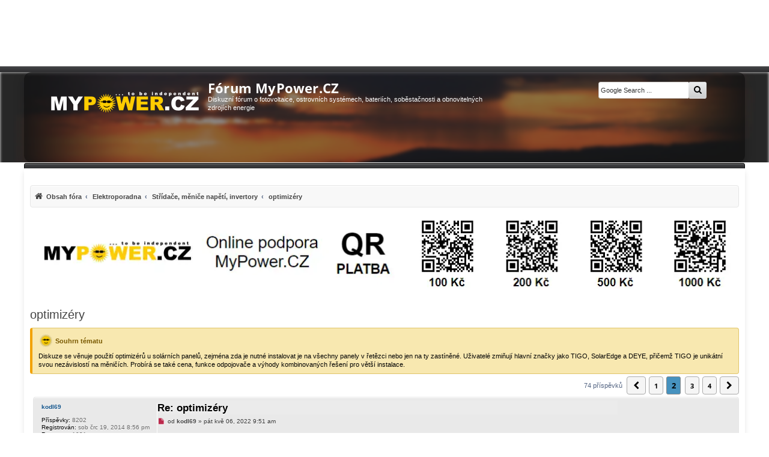

--- FILE ---
content_type: text/html; charset=UTF-8
request_url: https://forum.mypower.cz/viewtopic.php?t=8420&p=213586
body_size: 27668
content:
<!DOCTYPE html>
<html dir="ltr" lang="cs-cz">
<head>
<meta charset="utf-8" />

<!-- Robots -->
  <meta name="robots" content="ALL,FOLLOW">

<meta http-equiv="X-UA-Compatible" content="IE=edge">
<meta name="viewport" content="width=device-width, initial-scale=1" />
<!-- Theme colors -->
<meta name="theme-color" content="#444547">
<meta name="msapplication-navbutton-color" content="#444547">
<meta name="apple-mobile-web-app-status-bar-style" content="#444547">

<title>
  optimizéry – Příspěvek #213586 | Fórum MyPower.CZ
</title>

  <link rel="alternate" type="application/atom+xml" title="Atom - Fórum MyPower.CZ" href="/feed">    <link rel="alternate" type="application/atom+xml" title="Atom - Všechna fóra" href="/feed/forums">  <link rel="alternate" type="application/atom+xml" title="Atom - nová témata" href="/feed/topics">  <link rel="alternate" type="application/atom+xml" title="Atom - aktivní témata" href="/feed/topics_active">  <link rel="alternate" type="application/atom+xml" title="Atom - Fórum - Střídače, měniče napětí, invertory" href="/feed/forum/17">  <link rel="alternate" type="application/atom+xml" title="Atom - Téma - optimizéry" href="/feed/topic/8420">  
  <link rel="canonical" href="https://forum.mypower.cz/viewtopic.php?t=8420&amp;start=20">

<!-- =========================================================
     PERFORMANCE: rychlé fonty & bezpečné načítání CSS
     ========================================================= -->

<!-- Google Fonts bez WebFontLoaderu -->
<!-- <link rel="preconnect" href="https://fonts.googleapis.com">
<link rel="preconnect" href="https://fonts.gstatic.com" crossorigin>
<link href="https://fonts.googleapis.com/css2?family=Open+Sans:wght@400;700&display=swap" rel="stylesheet"> -->

<!-- <link href="https://fonts.googleapis.com/css2?family=Open+Sans:wght@300;400;600;700;800&display=swap" rel="stylesheet"> -->


<link rel="preload" as="font" type="font/woff2"
      href="/styles/mypower-new/theme/fonts/opensans-400.woff2?assets_version=1436" crossorigin>
<link rel="preload" as="font" type="font/woff2"
      href="/styles/mypower-new/theme/fonts/opensans-700.woff2?assets_version=1436" crossorigin>

<link rel="preload"
      as="image"
      href="/styles/mypower-new/theme/images/bgx2.webp"
      imagesrcset="/styles/mypower-new/theme/images/bgx2.webp 1920w"
      imagesizes="100vw"
      fetchpriority="high">


<style id="critical-mpow">
/* tenká lišta nad hlavičkou – ať nic neskáče */
.above{height:10px;display:block}

/* HERO/hlavička – stabilní výška hned od startu */
.backhead{position:relative;height:150px;min-height:150px;overflow:hidden;background:none!important;border:0!important;box-shadow:none!important}
.hero-bg{position:absolute;inset:0;z-index:0;pointer-events:none}
.hero-bg img{width:100%;height:100%;object-fit:cover;object-position:50% 18%}
.headerbar .inner{position:relative;z-index:1;max-width:1200px;margin:0 auto;padding:14px 18px}
.wrap{max-width:1200px;margin-inline:auto}

/* Rezerva pro horní reklamní slot */
.phpbb-ads-center[data-phpbb-ads-id="17"]{min-height:120px}
@media (max-width:768px){
  .backhead{height:180px!important;min-height:180px!important}
  .hero-bg img{filter:none !important;object-position:50% 28%}
  .phpbb-ads-center[data-phpbb-ads-id="17"]{min-height:420px}
}

/* Breadcrumbs/pagination – stabilní box model */
#nav-breadcrumbs,ul#nav-breadcrumbs{list-style:none;background:#f8f8f8;padding:5px;border:1px solid #E6E6E6;border-radius:4px;box-shadow:inset 0 1px 0 #fff;margin-top:15px}
.pagination,.row .pagination{display:inline-flex;align-items:center;flex-wrap:wrap;gap:4px}
.pagination .button,.pagination a,.pagination span,.row .pagination .button,.row .pagination a,.row .pagination span{
  display:inline-flex;align-items:center;justify-content:center;min-width:28px;min-height:28px;padding:0 6px;line-height:1;border:1px solid #B8B8B8;border-radius:4px;background:#F5F5F5;color:#222;text-decoration:none;box-sizing:border-box
}
.pagination span.current,.pagination .active>span,.row .pagination span.current,.row .pagination .active>span{background:#2f2f31;color:#fff;border-color:#222}

/* Obsahový box */
#content{padding:10px;border-radius:4px}

/* Malý desktopový fix: trvalý scrollbar zamezí posunu při pojmutí obsahu */
@media (min-width:1025px){html{overflow-y:scroll}}

/* 1) H1 blok v hlavičce drží výšku i při změně fontu */
#site-description{min-height:72px}

/* 2) Ikony “hot/read” v seznamu témat mají pevnou výšku – žádné poskočení řádku */
dl.row-item dt, dl.row-item dd { min-height: 24px }

/* --- MOBILE: hero jako CSS background, <img> schovat --- */
@media (max-width: 768px){
  .hero-bg{
    background-image: url("/styles/mypower-new/theme/images/bgx2.webp");
    background-size: cover;
    background-position: 50% 28%;
  }
  .hero-bg img{ display: none !important; }
}


/* Open Sans – self-hosted */
@font-face{
  font-family:'Open Sans';
  font-style:normal;
  font-weight:400;
  font-display:optional;
  src:url('/styles/mypower-new/theme/fonts/opensans-400.woff2?assets_version=1436') format('woff2');
  unicode-range:U+0000-00FF, U+0100-024F, U+1E00-1EFF;
}
@font-face{
  font-family:'Open Sans';
  font-style:normal;
  font-weight:700;
  font-display:optional;
  src:url('/styles/mypower-new/theme/fonts/opensans-700.woff2?assets_version=1436') format('woff2');
  unicode-range:U+0000-00FF, U+0100-024F, U+1E00-1EFF;
}

/* Globálně */
body, input, textarea, select, button{
  font-family:'Open Sans', system-ui, -apple-system, "Segoe UI", Roboto, Arial, sans-serif;
}

/* H1 v headeru – fixní metriky, žádné přechody */
.site-title{
  margin:0;
  font-weight:700;
  font-size:22px;
  line-height:1.15;
  color:#fff;
  font-family:'Open Sans', system-ui, -apple-system, "Segoe UI", Roboto, Arial, sans-serif;
}
.site-title a{ color:inherit; text-decoration:none }
.site-title, .site-title a{ transition:none !important; }

/* Volitelně – pokud prohlížeč umí, použij metriky z fontu (bez skoku) */
@supports (font-size-adjust: from-font){
  .site-title{ font-size-adjust: from-font; }
}

</style>

<!-- Hlavní CSS (blokující = bez FOUC) -->
<link href="./styles/mypower-new/theme/stylesheet.css?assets_version=1436" rel="stylesheet">

<!-- Font Awesome: neblokující -->
<link rel="preload" as="style" href="./assets/css/font-awesome.min.css?assets_version=1436">
<link rel="stylesheet" href="./assets/css/font-awesome.min.css?assets_version=1436" media="print" onload="this.media='all'">
<noscript><link rel="stylesheet" href="./assets/css/font-awesome.min.css?assets_version=1436"></noscript>

<style>
@font-face {
  font-family: 'FontAwesome';
  src: url('/assets/fonts/fontawesome-webfont.woff2?v=4.7.0') format('woff2'),
       url('/assets/fonts/fontawesome-webfont.woff?v=4.7.0') format('woff');
  font-weight: normal;
  font-style: normal;
  font-display: swap; /* <- klíčové */
}
</style>


<!--[if lte IE 9]>
  <link href="./styles/mypower-new/theme/tweaks.css?assets_version=1436" rel="stylesheet">
<![endif]-->


<meta name="twitter:card" content="summary">
<meta name="twitter:title" content="optimizéry – Příspěvek #213586">
<meta name="twitter:description" content="V podstatě ano. Když se vypne vysílač CCA nebo TAP, tak to do pár sekund vypne všechny registrované optimizéry. Myslim, ze jsem nekde zahledl, ze vypnuti je garantovano do 60 sekund max. V realite to bude asi rychlejsi, ale horni strop je vyse.">
<meta name="twitter:image" content="https://forum.mypower.cz/images/sun.png">
<meta property="og:locale" content="cs_CZ">
<meta property="og:site_name" content="Fórum MyPower.CZ">
<meta property="og:url" content="https://forum.mypower.cz/viewtopic.php?t=8420&amp;p=213586">
<meta property="og:type" content="article">
<meta property="og:title" content="optimizéry – Příspěvek #213586">
<meta property="og:description" content="V podstatě ano. Když se vypne vysílač CCA nebo TAP, tak to do pár sekund vypne všechny registrované optimizéry. Myslim, ze jsem nekde zahledl, ze vypnuti je garantovano do 60 sekund max. V realite to bude asi rychlejsi, ale horni strop je vyse.">
<meta property="og:image" content="https://forum.mypower.cz/images/sun.png">
<meta property="og:image:type" content="image/png">
<meta property="og:image:width" content="582">
<meta property="og:image:height" content="584">
<meta property="article:author" content="sisdale">
<meta property="article:published_time" content="2022-04-03T21:16:24+00:00">
<meta property="article:section" content="Střídače, měniče napětí, invertory">
<meta property="article:publisher" content="https://forum.mypower.cz/">
<meta property="article:modified_time" content="2025-09-29T17:22:56+00:00">
<meta name="google-site-verification" content="XQv2LjB3OAllvCl_DskPcK14s_mmR-QsCSaLJ373Sro" />
<link href="./ext/mypower/aimoderator/styles/all/theme/aimoderator.css?assets_version=1436"
      rel="stylesheet"
      media="screen" />

<!-- AI Moderátor – meta description z AI shrnutí tématu / fóra -->
<meta name="description" content="Optimizéry pro solární panely: jak fungují, kdy je použít a přehled hlavních výrobců jako TIGO a SolarEdge">

					<link href="./ext/bb3mobi/inlineimg/styles/prosilver/theme/inlineimg.css?assets_version=1436" rel="stylesheet" media="screen">
<link href="./ext/hifikabin/googlesearch/styles/mypower-new/theme/googlesearch.css?assets_version=1436" rel="stylesheet" media="screen">
<link href="./ext/pico/reputation/styles/mypower-new/theme/reputation_common.min.css?assets_version=1436" rel="stylesheet" media="screen">
<link href="./ext/pico/reputation/styles/mypower-new/theme/reputation_viewtopic.min.css?assets_version=1436" rel="stylesheet" media="screen">
<link href="./ext/rmcgirr83/contactadmin/styles/prosilver/theme/imageset.css?assets_version=1436" rel="stylesheet" media="screen">
<link href="./ext/vse/abbc3/styles/mypower-new/theme/abbc3_common.min.css?assets_version=1436" rel="stylesheet" media="screen">
<link href="./ext/phpbb/ads/styles/all/theme/phpbbads.css?assets_version=1436" rel="stylesheet" media="screen">
<link href="./ext/imcger/collapsequote/styles/all/template/quote.css?assets_version=1436" rel="stylesheet" media="screen">
<link href="./ext/vse/lightbox/styles/all/template/lightbox/css/lightbox.min.css?assets_version=1436" rel="stylesheet" media="screen">


					<!-- Global site tag (gtag.js) - Google Analytics -->
		<script async src="https://www.googletagmanager.com/gtag/js?id=G-7XK5XJE0HF"></script>
		<script>
			window.dataLayer = window.dataLayer || [];
			function gtag(){dataLayer.push(arguments);}
			gtag('js', new Date());

			gtag('config', 'G-7XK5XJE0HF', {'cookie_flags': 'SameSite=None; Secure'
			});
		</script>
		<style>
		@media (min-width: 900px) {
			.signature img.postimage,			.content img.postimage,
			.attachbox img.postimage {
				max-height: 300px !important;
				max-width: 300px !important;
			}
		}
	</style>

<!-- Vlastní doplňkové CSS (neblokující) -->
<link rel="preload" as="style" href="./styles/mypower-new/theme/mypower-new.css?assets_version=1436">
<link rel="stylesheet" href="./styles/mypower-new/theme/mypower-new.css?assets_version=1436" media="print" onload="this.media='all'">
<noscript><link rel="stylesheet" href="./styles/mypower-new/theme/mypower-new.css?assets_version=1436"></noscript>

<!--<link rel="preload" as="image" href="/styles/mypower-new/theme/images/bgx2.webp" media="(min-width:1025px)">-->
<!-- <link rel="preload" as="image" href="/styles/mypower-new/theme/images/bgx2.webp" imagesrcset="/styles/mypower-new/theme/images/bgx2.webp 1x" fetchpriority="high"> -->
<!-- <link rel="preload" as="image" href="/styles/mypower-new/theme/images/background.webp" type="image/webp"> -->


<script async src="https://pagead2.googlesyndication.com/pagead/js/adsbygoogle.js?client=ca-pub-1209382126006206" crossorigin="anonymous"></script>

</head>

<body id="phpbb" class="nojs notouch section-viewtopic ltr ">

	<div class="phpbb-ads-center" style="margin-bottom: 10px;" data-phpbb-ads-id="17">
		<ins class="adsbygoogle"
     style="display:block"
     data-ad-client="ca-pub-1209382126006206"
     data-ad-slot="1378740513"
     data-ad-format="horizontal"
     data-full-width-responsive="true"></ins>
<script>(adsbygoogle = window.adsbygoogle || []).push({});</script>
	</div>
<!--

 Options: Yes | No
 Options: Yes | No
-->
<div class="above"></div>
<div class="backhead">

  <!-- HERO background pod obsahem -->
  <picture class="hero-bg">
    <!-- volitelné: menší varianta pro mobily, když ji máš -->
    <!-- <source media="(max-width: 600px)" srcset="/styles/mypower-new/theme/images/bgx2_m.webp"> -->
    <img
      src="/styles/mypower-new/theme/images/bgx2.webp"
      width="1920" height="360"
      alt=""
      loading="eager"
      fetchpriority="high" 
      decoding="async"
      aria-hidden="true">
  </picture>


  <div class="headerbar" role="banner">
        <div class="inner">

<div id="site-description" class="site-description">
  <a id="logo" class="logo" href="https://mypower.cz/" title="MyPower.CZ">
    <span class="site_logo"></span>
  </a>

  <!-- místo <a> okolo H1 dej <a> DOVNITŘ H1 -->
  <h1 class="site-title">
    <a href="https://forum.mypower.cz/" title="Obsah fóra">
      Fórum MyPower.CZ
    </a>
  </h1>

  <p>Diskuzní fórum o fotovoltaice, ostrovních systémech, bateriích, soběstačnosti a obnovitelných zdrojích energie</p>
</div>

      <!--[if !IE]><!-->
<div id="g3-search-box" class="search-box rightside responsive-hide">
	<form action="/googlesearch">
	<fieldset>
		<input name="cx" type="hidden" value="170af6ac686964789">
		<input name="q" type="search" maxlength="255" class="inputbox search tiny" value="" placeholder="Google Search ...">
		<button class="button button-search-google" type="submit" name="sitesearch" title="Google Search">
		<i class="icon fa-search fa-fw" aria-hidden="true"></i>
		</button>
	</fieldset>
</form>
</div>
<!--<![endif]-->
                        
    </div>
      </div>
</div>

<div id="wrap" class="wrap">
  <a id="top" class="top-anchor" accesskey="t"></a>

  <ul id="nav-main" class="nav-main linklist" role="menubar">
	<li id="quick-links" class="quick-links dropdown-container responsive-menu hidden" data-skip-responsive="true" role="menuitem">
		<a href="#" class="dropdown-trigger">
			<i class="icon fa-bars fa-fw" aria-hidden="true"></i><span>Rychlé odkazy</span>
		</a>
		<div class="dropdown">
		<div class="pointer"><div class="pointer-inner"></div></div>
			<ul class="dropdown-contents" role="menu">
							
								<li class="separator"></li>
							</ul>
		</div>
	</li>

		<li data-last-responsive="true" style="display: none;"  role="menuitem" >
		<a href="/help/faq" rel="help" title="Často kladené otázky" >
			<i class="icon fa-question-circle fa-fw" aria-hidden="true"></i><span>FAQ</span>
		</a>
	</li> 
			
	</ul>
  <div id="content">
    <div id="page-header">
            <div class="navbar" role="navigation">
	<div class="inner">
<ul id="nav-breadcrumbs" class="nav-breadcrumbs linklist navlinks" role="menubar">
            
    <li class="breadcrumbs" itemscope itemtype="https://schema.org/BreadcrumbList" role="menuitem">

        
        <span class="crumb" itemtype="https://schema.org/ListItem" itemprop="itemListElement" itemscope>
            <a itemprop="item" href="https://forum.mypower.cz/" itemid="https://forum.mypower.cz/" itemscope itemtype="https://schema.org/WebPage" accesskey="h" data-navbar-reference="index">
                <i class="icon fa-home fa-fw"></i>                <span itemprop="name">Obsah fóra</span>
            </a>
            <meta itemprop="position" content="1">        </span>

                                
                        <span class="crumb" itemtype="https://schema.org/ListItem" itemprop="itemListElement" itemscope>
                <a itemprop="item" href="./viewforum.php?f=5" itemid="./viewforum.php?f=5" itemscope itemtype="https://schema.org/WebPage">
                    <span itemprop="name">Elektroporadna</span>
                </a>
                <meta itemprop="position" content="2">            </span>
                                            
                        <span class="crumb" itemtype="https://schema.org/ListItem" itemprop="itemListElement" itemscope>
                <a itemprop="item" href="./viewforum.php?f=17" itemid="./viewforum.php?f=17" itemscope itemtype="https://schema.org/WebPage">
                    <span itemprop="name">Střídače, měniče napětí, invertory</span>
                </a>
                <meta itemprop="position" content="3">            </span>
                    
                    <span class="crumb" itemtype="https://schema.org/ListItem" itemprop="itemListElement" itemscope>
                <a itemprop="item" href="https://forum.mypower.cz/viewtopic.php?t=8420" itemid="https://forum.mypower.cz/viewtopic.php?t=8420" itemscope itemtype="https://schema.org/WebPage">
                    <span itemprop="name">optimizéry</span>
                </a>
                <meta itemprop="position" content="4">            </span>
        
            </li>
    
    </ul>

	</div>
</div>
    </div>

    	<div class="phpbb-ads-center" style="margin: 10px 0;" data-phpbb-ads-id="2">
		<a href="https://forum.mypower.cz/viewtopic.php?t=585" title="Podpora fóra" rel="nofollow">
  <img
    src="https://forum.mypower.cz/images/phpbb_ads/686cabe7634e54297444af2a7c0540ab-686.webp"
    srcset="
      https://forum.mypower.cz/images/phpbb_ads/686cabe7634e54297444af2a7c0540ab-320.webp 320w,
      https://forum.mypower.cz/images/phpbb_ads/686cabe7634e54297444af2a7c0540ab-480.webp 480w,
      https://forum.mypower.cz/images/phpbb_ads/686cabe7634e54297444af2a7c0540ab-686.webp 686w,
      https://forum.mypower.cz/images/phpbb_ads/686cabe7634e54297444af2a7c0540ab-960.webp 960w,
      https://forum.mypower.cz/images/phpbb_ads/686cabe7634e54297444af2a7c0540ab-1080.webp 1080w,
      https://forum.mypower.cz/images/phpbb_ads/686cabe7634e54297444af2a7c0540ab.webp 1185w"
    sizes="(max-width:700px) 100vw, 1185px"
    width="1185" height="123"
    alt="Banner podpora fóra"
    loading="lazy" fetchpriority="low" decoding="async"
    style="display:block;width:100%;max-width:1185px;height:auto;aspect-ratio:1185/123;">
</a>
	</div>

    <a id="start_here" class="anchor"></a>
    <div id="page-body" class="page-body" role="main">
          
      	<script>
		var u_phpbb_ads_click = '\/adsclick\/0';
	</script>
	
<h2 class="topic-title"><a href="./viewtopic.php?t=8420&amp;start=20" title="optimizéry">optimizéry</a></h2>
<!--  -->
    <div class="aimoderator-panel aimoderator-helper-panel aimoderator-summary-panel" data-nosnippet>
	<div class="inner">
		<h3 class="aimoderator-helper-title">
			Souhrn tématu
		</h3>

		<div class="aimoderator-summary-text">
			Diskuze se věnuje použití optimizérů u solárních panelů, zejména zda je nutné instalovat je na všechny panely v řetězci nebo jen na ty zastíněné. Uživatelé zmiňují hlavní značky jako TIGO, SolarEdge a DEYE, přičemž TIGO je unikátní svou nezávislostí na měničích. Probírá se také cena, funkce odpojovače a výhody kombinovaných řešení pro větší instalace.
		</div>
	</div>
</div>

<!-- NOTE: remove the style="display: none !important" when you want to have the forum description on the topic body -->



<div class="action-bar bar-top">
	
	
			
	
		<div class="pagination" data-nosnippet>
		74 příspěvků
					<ul>
			<li class="arrow previous"><a class="button button-icon-only" href="./viewtopic.php?t=8420" rel="prev" ><i class="icon fa-chevron-left fa-fw" aria-hidden="true"></i><span class="sr-only">Předchozí</span></a></li>
				<li><a class="button" href="./viewtopic.php?t=8420" >1</a></li>
			<li class="active"><span>2</span></li>
				<li><a class="button" href="./viewtopic.php?t=8420&amp;start=40" >3</a></li>
				<li><a class="button" href="./viewtopic.php?t=8420&amp;start=60" >4</a></li>
				<li class="arrow next"><a class="button button-icon-only" href="./viewtopic.php?t=8420&amp;start=40" rel="next" ><i class="icon fa-chevron-right fa-fw" aria-hidden="true"></i><span class="sr-only">Další</span></a></li>
	</ul>
			</div>
		</div>




	
		<a id="unread" class="anchor"></a>
	

	<div id="p168220" class="post has-profile bg2 unreadpost">
		<div class="inner">

		<dl class="postprofile" id="profile168220" data-nosnippet >
			<dt class="no-profile-rank no-avatar">
				<div class="avatar-container">
																			</div>
								<a href="./memberlist.php?mode=viewprofile&amp;u=2550" class="username">kodl69</a>							</dt>

						
		<dd class="profile-posts"><strong>Příspěvky:</strong> 8202</dd>		<dd class="profile-joined"><strong>Registrován:</strong> sob črc 19, 2014 8:56 pm</dd>		
		
			<dd id="profile-2550" class="profile-posts"><strong>Reputace:</strong> <span>1031</span></dd>
							<dd class="profile-custom-field profile-lokalita"><strong>Lokalita:</strong> severně od Brna</dd>
									<dd class="profile-custom-field profile-systemove_napeti"><strong>Systémové napětí:</strong> 48V</dd>
									<dd class="profile-custom-field profile-vykon_panelu"><strong>Výkon panelů [Wp]:</strong> 8kWp</dd>
									<dd class="profile-custom-field profile-kapacita_baterie"><strong>Kapacita baterie [kWh]:</strong> 12kWh</dd>
									<dd class="profile-custom-field profile-prodej"><strong>Chci prodávat energii:</strong> NE</dd>
									<dd class="profile-custom-field profile-dotace"><strong>Chci/Mám dotaci:</strong> NE</dd>
						
						
		</dl>

		<div class="postbody">
						<div id="post_content168220">

					<h3 class="first">
						<a class="first-unread" href="./viewtopic.php?p=168220#p168220">Re: optimizéry</a>
		</h3>
								
						<p class="author" data-nosnippet>
									<span><i class="icon fa-file fa-fw icon-red icon-md" aria-hidden="true"></i><span class="sr-only">Nový příspěvek</span></span>
									<span class="responsive-hide"> od <strong><a href="./memberlist.php?mode=viewprofile&amp;u=2550" class="username">kodl69</a></strong> &raquo; </span><time datetime="2022-05-06T07:51:16+00:00" itemprop="dateModified">pát kvě 06, 2022 9:51 am</time>
			</p>
			
			
			
			<div class="content">ten string C je jenom jeden panel?</div>

			

			
									
						
							<div id="sig168220" class="signature">ostrov skoro 8kWp neustále ve stádiu zrodu: smartshunt(ex WBJR), MPPT150/45, MPPT 250/100(ex midnitesolar 150 clasic lite), 16S a různě P cca 340Ah Winston, MP II 5000,( ex Powerjack 8kW, ex samodomo cca 4kW). 48V DC rozvody a spotřebiče.</div>			
						</div>

		</div>

				<div class="back2top">
						<a href="javascript:void(0);" onclick="scrollToTop();" class="top" title="Nahoru">
<!--			<a href="#top" class="top" title="Nahoru"> -->
				<i class="icon fa-chevron-circle-up fa-fw icon-gray" aria-hidden="true"></i>
				<span class="sr-only">Nahoru</span>
			</a>


					</div>
		
		</div>
	</div>






					<div class="phpbb-ads-center" style="margin: 10px 0;" data-phpbb-ads-id="19">
		<!-- 2) In-article (3766705480) -->
<ins class="adsbygoogle"
     style="display:block; text-align:center;"
     data-ad-layout="in-article"
     data-ad-format="fluid"
     data-ad-client="ca-pub-1209382126006206"
     data-ad-slot="3766705480"></ins>
<script>(adsbygoogle = window.adsbygoogle || []).push({});</script>
	</div>

	
	

	<div id="p168230" class="post has-profile bg1 unreadpost">
		<div class="inner">

		<dl class="postprofile" id="profile168230" data-nosnippet >
			<dt class="no-profile-rank no-avatar">
				<div class="avatar-container">
																			</div>
								<a href="./memberlist.php?mode=viewprofile&amp;u=1950" class="username">Matess</a>							</dt>

						
		<dd class="profile-posts"><strong>Příspěvky:</strong> 2055</dd>		<dd class="profile-joined"><strong>Registrován:</strong> pon zář 09, 2013 5:16 pm</dd>		
		
			<dd id="profile-1950" class="profile-posts"><strong>Reputace:</strong> <span>209</span></dd>
							<dd class="profile-custom-field profile-lokalita"><strong>Lokalita:</strong> Šumperk</dd>
									<dd class="profile-custom-field profile-phpbb_location"><strong>Bydliště:</strong> Šumperk</dd>
						
						
		</dl>

		<div class="postbody">
						<div id="post_content168230">

					<h3>
						<a href="./viewtopic.php?p=168230#p168230">Re: optimizéry</a>
		</h3>
								
						<p class="author" data-nosnippet>
									<span><i class="icon fa-file fa-fw icon-red icon-md" aria-hidden="true"></i><span class="sr-only">Nový příspěvek</span></span>
									<span class="responsive-hide"> od <strong><a href="./memberlist.php?mode=viewprofile&amp;u=1950" class="username">Matess</a></strong> &raquo; </span><time datetime="2022-05-06T09:00:02+00:00" itemprop="dateModified">pát kvě 06, 2022 11:00 am</time>
			</p>
			
			
			
			<div class="content"><blockquote><div><cite>Shaim píše:</cite><div class="imcger-quote"><div class="imcger-quote-text"><div>
<br>
Nicméně, dost mě udivuje, že tohle už někdo nevyzkoušel na tomto fóru, je dosti nepravděpodobné, že nikdo optimizéry nemá na jednotlivých panelech ne?
</div><div class="imcger-quote-shadow"></div></div><div class="imcger-quote-togglebutton"></div></div></div></blockquote>

Mě ani ne... většina lidí jede nízkonapěťové MPPT a někteří dokonce PWM. V tomto případě to prakticky nedává smysl. Toto je věc pro vysokonapěťové stringy kde nechceš přijít o výkon mnoha panelů... Pokud budeš mít doma 15 panelů po 3 v sérii, tak se ti investice do něčeho takového vůbec nemusí vrátit.</div>

			

			
									
						
							<div id="sig168230" class="signature"><a href="https://forum.mypower.cz/viewtopic.php?t=5892" class="postlink">Základy na Wiki... první přečíst a potom se ptejte.</a></div>			
						</div>

		</div>

				<div class="back2top">
						<a href="javascript:void(0);" onclick="scrollToTop();" class="top" title="Nahoru">
<!--			<a href="#top" class="top" title="Nahoru"> -->
				<i class="icon fa-chevron-circle-up fa-fw icon-gray" aria-hidden="true"></i>
				<span class="sr-only">Nahoru</span>
			</a>


					</div>
		
		</div>
	</div>






	
				<div class="phpbb-ads-center" style="margin: 10px 0;" data-phpbb-ads-id="20">
		<!-- 2) In-article (5429666161) -->
<ins class="adsbygoogle"
     style="display:inline-block;width:320px;height:100px"
     data-ad-client="ca-pub-1209382126006206"
     data-ad-slot="5429666161"></ins>
<script>
  (adsbygoogle = window.adsbygoogle || []).push({});
</script>
	</div>
	
	

	<div id="p168237" class="post has-profile bg2 unreadpost">
		<div class="inner">

		<dl class="postprofile" id="profile168237" data-nosnippet >
			<dt class="no-profile-rank no-avatar">
				<div class="avatar-container">
																			</div>
								<a href="./memberlist.php?mode=viewprofile&amp;u=6751" class="username">Shaim</a>							</dt>

						
		<dd class="profile-posts"><strong>Příspěvky:</strong> 25</dd>		<dd class="profile-joined"><strong>Registrován:</strong> úte kvě 03, 2022 1:49 am</dd>		
		
			<dd id="profile-6751" class="profile-posts"><strong>Reputace:</strong> <span>0</span></dd>
				
						
		</dl>

		<div class="postbody">
						<div id="post_content168237">

					<h3>
						<a href="./viewtopic.php?p=168237#p168237">Re: optimizéry</a>
		</h3>
								
						<p class="author" data-nosnippet>
									<span><i class="icon fa-file fa-fw icon-red icon-md" aria-hidden="true"></i><span class="sr-only">Nový příspěvek</span></span>
									<span class="responsive-hide"> od <strong><a href="./memberlist.php?mode=viewprofile&amp;u=6751" class="username">Shaim</a></strong> &raquo; </span><time datetime="2022-05-06T09:50:03+00:00" itemprop="dateModified">pát kvě 06, 2022 11:50 am</time>
			</p>
			
			
			
			<div class="content">Můj dotaz:<br>
"Hi, Tigo,<br>
Is it possible to use single TS4-A-O for one shaded panel alone like in picture in attachment?<br>
No monitoring is required, we want only eliminate shade problems on panels.<br>
Thank you for reply."<br>
<br>
Reakce TIGO:<br>
"I am glad to inform you that this is possible"</div>

			

			
									
						
							<div id="sig168237" class="signature">GW8K-ET 3F<br>
8.98 kW<br>
string 1 - 14x EXE Solar 330W, 2x AEG 380W<br>
string 2 - 8x Amerisolar 450W<br>
Baterie Pylontech 26.4 kWh (11ks po 2.4 kWh)</div>			
						</div>

		</div>

				<div class="back2top">
						<a href="javascript:void(0);" onclick="scrollToTop();" class="top" title="Nahoru">
<!--			<a href="#top" class="top" title="Nahoru"> -->
				<i class="icon fa-chevron-circle-up fa-fw icon-gray" aria-hidden="true"></i>
				<span class="sr-only">Nahoru</span>
			</a>


					</div>
		
		</div>
	</div>






	
				<div class="phpbb-ads-center" style="margin: 10px 0;" data-phpbb-ads-id="20">
		<!-- 2) In-article (5429666161) -->
<ins class="adsbygoogle"
     style="display:inline-block;width:320px;height:100px"
     data-ad-client="ca-pub-1209382126006206"
     data-ad-slot="5429666161"></ins>
<script>
  (adsbygoogle = window.adsbygoogle || []).push({});
</script>
	</div>
	
	

	<div id="p168238" class="post has-profile bg1 unreadpost">
		<div class="inner">

		<dl class="postprofile" id="profile168238" data-nosnippet >
			<dt class="no-profile-rank no-avatar">
				<div class="avatar-container">
																			</div>
								<a href="./memberlist.php?mode=viewprofile&amp;u=5051" class="username">Tomáš F</a>							</dt>

						
		<dd class="profile-posts"><strong>Příspěvky:</strong> 10</dd>		<dd class="profile-joined"><strong>Registrován:</strong> čtv kvě 14, 2020 10:03 am</dd>		
		
			<dd id="profile-5051" class="profile-posts"><strong>Reputace:</strong> <span>1</span></dd>
				
						
		</dl>

		<div class="postbody">
						<div id="post_content168238">

					<h3>
						<a href="./viewtopic.php?p=168238#p168238">Re: optimizéry</a>
		</h3>
								
						<p class="author" data-nosnippet>
									<span><i class="icon fa-file fa-fw icon-red icon-md" aria-hidden="true"></i><span class="sr-only">Nový příspěvek</span></span>
									<span class="responsive-hide"> od <strong><a href="./memberlist.php?mode=viewprofile&amp;u=5051" class="username">Tomáš F</a></strong> &raquo; </span><time datetime="2022-05-06T10:21:52+00:00" itemprop="dateModified">pát kvě 06, 2022 12:21 pm</time>
			</p>
			
			
			
			<div class="content"><blockquote><div><cite>kodl69 píše:</cite><div class="imcger-quote"><div class="imcger-quote-text"><div>ten string C je jenom jeden panel?</div><div class="imcger-quote-shadow"></div></div><div class="imcger-quote-togglebutton"></div></div></div></blockquote>
Je to jeden panel z osmi, dal jsem ho tam/TIGO/ jen pro monitoring  a další rozhodnutí o rozšíření panelů na této straně střechy (nemám tam žádné měření  jen OPL9 pro bojler)<br>
String A a B jsou osazeny komplet, důvodem je jejich poloha - jsou na severozápad a je tam hodně stínu</div>

			

							<dl class="attachbox">
					<dt>
						Přílohy
					</dt>
											<dd>
			
		
				<dl class="file">
			<dt class="attach-image"><img src="./download/file.php?id=27080" class="postimage" alt="TIGO.png" onclick="viewableArea(this);" /></dt>
						<dd>TIGO.png (268.42 KiB) Zobrazeno 7692 x</dd>
		</dl>
		
		
			</dd>
									</dl>
			
									
						
										
						</div>

		</div>

				<div class="back2top">
						<a href="javascript:void(0);" onclick="scrollToTop();" class="top" title="Nahoru">
<!--			<a href="#top" class="top" title="Nahoru"> -->
				<i class="icon fa-chevron-circle-up fa-fw icon-gray" aria-hidden="true"></i>
				<span class="sr-only">Nahoru</span>
			</a>


					</div>
		
		</div>
	</div>






	
				<div class="phpbb-ads-center" style="margin: 10px 0;" data-phpbb-ads-id="20">
		<!-- 2) In-article (5429666161) -->
<ins class="adsbygoogle"
     style="display:inline-block;width:320px;height:100px"
     data-ad-client="ca-pub-1209382126006206"
     data-ad-slot="5429666161"></ins>
<script>
  (adsbygoogle = window.adsbygoogle || []).push({});
</script>
	</div>
	
	

	<div id="p168279" class="post has-profile bg2 unreadpost">
		<div class="inner">

		<dl class="postprofile" id="profile168279" data-nosnippet >
			<dt class="no-profile-rank no-avatar">
				<div class="avatar-container">
																			</div>
								<a href="./memberlist.php?mode=viewprofile&amp;u=6751" class="username">Shaim</a>							</dt>

						
		<dd class="profile-posts"><strong>Příspěvky:</strong> 25</dd>		<dd class="profile-joined"><strong>Registrován:</strong> úte kvě 03, 2022 1:49 am</dd>		
		
			<dd id="profile-6751" class="profile-posts"><strong>Reputace:</strong> <span>0</span></dd>
				
						
		</dl>

		<div class="postbody">
						<div id="post_content168279">

					<h3>
						<a href="./viewtopic.php?p=168279#p168279">Re: optimizéry</a>
		</h3>
								
						<p class="author" data-nosnippet>
									<span><i class="icon fa-file fa-fw icon-red icon-md" aria-hidden="true"></i><span class="sr-only">Nový příspěvek</span></span>
									<span class="responsive-hide"> od <strong><a href="./memberlist.php?mode=viewprofile&amp;u=6751" class="username">Shaim</a></strong> &raquo; </span><time datetime="2022-05-06T15:34:29+00:00" itemprop="dateModified">pát kvě 06, 2022 5:34 pm</time>
			</p>
			
			
			
			<div class="content"><blockquote><div><cite>Shaim píše:</cite><div class="imcger-quote"><div class="imcger-quote-text"><div>Můj dotaz:<br>
"Hi, Tigo,<br>
Is it possible to use single TS4-A-O for one shaded panel alone like in picture in attachment?<br>
No monitoring is required, we want only eliminate shade problems on panels.<br>
Thank you for reply."<br>
<br>
Reakce TIGO:<br>
"I am glad to inform you that this is possible"</div><div class="imcger-quote-shadow"></div></div><div class="imcger-quote-togglebutton"></div></div></div></blockquote>

Ještě jsem si pro jistotu to ověřil jednou úplně polopaticky a reakce naprosto jasná:<br>
<br>
<strong class="text-strong">"I confirm that you can use just one optimizer for the panel that has shadow problem if the 16 panels of the string have the same orientation"<br>
</strong><br>
<br>
Myslím si, že je to tedy již jasné, když to říká i sám výrobce, já osobně optimizéry příští týden otestuji, až mi dorazí.</div>

			

			
									
						
							<div id="sig168279" class="signature">GW8K-ET 3F<br>
8.98 kW<br>
string 1 - 14x EXE Solar 330W, 2x AEG 380W<br>
string 2 - 8x Amerisolar 450W<br>
Baterie Pylontech 26.4 kWh (11ks po 2.4 kWh)</div>			
						</div>

		</div>

				<div class="back2top">
						<a href="javascript:void(0);" onclick="scrollToTop();" class="top" title="Nahoru">
<!--			<a href="#top" class="top" title="Nahoru"> -->
				<i class="icon fa-chevron-circle-up fa-fw icon-gray" aria-hidden="true"></i>
				<span class="sr-only">Nahoru</span>
			</a>


					</div>
		
		</div>
	</div>






	
				<div class="phpbb-ads-center" style="margin: 10px 0;" data-phpbb-ads-id="20">
		<!-- 2) In-article (5429666161) -->
<ins class="adsbygoogle"
     style="display:inline-block;width:320px;height:100px"
     data-ad-client="ca-pub-1209382126006206"
     data-ad-slot="5429666161"></ins>
<script>
  (adsbygoogle = window.adsbygoogle || []).push({});
</script>
	</div>
	
	

	<div id="p168286" class="post has-profile bg1 unreadpost">
		<div class="inner">

		<dl class="postprofile" id="profile168286" data-nosnippet >
			<dt class="no-profile-rank no-avatar">
				<div class="avatar-container">
																			</div>
								<a href="./memberlist.php?mode=viewprofile&amp;u=385" class="username">rob.brno</a>							</dt>

						
		<dd class="profile-posts"><strong>Příspěvky:</strong> 1012</dd>		<dd class="profile-joined"><strong>Registrován:</strong> sob čer 09, 2012 9:14 am</dd>		
		
			<dd id="profile-385" class="profile-posts"><strong>Reputace:</strong> <span>24</span></dd>
				
						
		</dl>

		<div class="postbody">
						<div id="post_content168286">

					<h3>
						<a href="./viewtopic.php?p=168286#p168286">Re: optimizéry</a>
		</h3>
								
						<p class="author" data-nosnippet>
									<span><i class="icon fa-file fa-fw icon-red icon-md" aria-hidden="true"></i><span class="sr-only">Nový příspěvek</span></span>
									<span class="responsive-hide"> od <strong><a href="./memberlist.php?mode=viewprofile&amp;u=385" class="username">rob.brno</a></strong> &raquo; </span><time datetime="2022-05-06T16:32:27+00:00" itemprop="dateModified">pát kvě 06, 2022 6:32 pm</time>
			</p>
			
			
			
			<div class="content"><blockquote><div><cite>tomas píše:</cite><div class="imcger-quote"><div class="imcger-quote-text"><div>Na jeden panel v řetězci podá stín, je možné dát optimizér jen na tento panel nebo musí být na všech v sérii? Neřešil to už někdo?</div><div class="imcger-quote-shadow"></div></div><div class="imcger-quote-togglebutton"></div></div></div></blockquote>
Optimizer stačí dát jen na ten jeden "problémový", funguje jako DC/DC měnič. Měl by se snažit udržet proud tekoucí přes ostatní panely tím, že sníží na výstupu napětí.<br>
U některých Tigo optimizerů z některých šarží byly problémy způsobené špatným FW, to se napraví připojením do CCA+TAP jednotky, která aktualizuje FW.</div>

			

			
									
						
										
						</div>

		</div>

				<div class="back2top">
						<a href="javascript:void(0);" onclick="scrollToTop();" class="top" title="Nahoru">
<!--			<a href="#top" class="top" title="Nahoru"> -->
				<i class="icon fa-chevron-circle-up fa-fw icon-gray" aria-hidden="true"></i>
				<span class="sr-only">Nahoru</span>
			</a>


					</div>
		
		</div>
	</div>






	
				<div class="phpbb-ads-center" style="margin: 10px 0;" data-phpbb-ads-id="20">
		<!-- 2) In-article (5429666161) -->
<ins class="adsbygoogle"
     style="display:inline-block;width:320px;height:100px"
     data-ad-client="ca-pub-1209382126006206"
     data-ad-slot="5429666161"></ins>
<script>
  (adsbygoogle = window.adsbygoogle || []).push({});
</script>
	</div>
	
	

	<div id="p177534" class="post has-profile bg2 unreadpost">
		<div class="inner">

		<dl class="postprofile" id="profile177534" data-nosnippet >
			<dt class="no-profile-rank no-avatar">
				<div class="avatar-container">
																			</div>
								<a href="./memberlist.php?mode=viewprofile&amp;u=2550" class="username">kodl69</a>							</dt>

						
		<dd class="profile-posts"><strong>Příspěvky:</strong> 8202</dd>		<dd class="profile-joined"><strong>Registrován:</strong> sob črc 19, 2014 8:56 pm</dd>		
		
			<dd id="profile-2550" class="profile-posts"><strong>Reputace:</strong> <span>1031</span></dd>
							<dd class="profile-custom-field profile-lokalita"><strong>Lokalita:</strong> severně od Brna</dd>
									<dd class="profile-custom-field profile-systemove_napeti"><strong>Systémové napětí:</strong> 48V</dd>
									<dd class="profile-custom-field profile-vykon_panelu"><strong>Výkon panelů [Wp]:</strong> 8kWp</dd>
									<dd class="profile-custom-field profile-kapacita_baterie"><strong>Kapacita baterie [kWh]:</strong> 12kWh</dd>
									<dd class="profile-custom-field profile-prodej"><strong>Chci prodávat energii:</strong> NE</dd>
									<dd class="profile-custom-field profile-dotace"><strong>Chci/Mám dotaci:</strong> NE</dd>
						
						
		</dl>

		<div class="postbody">
						<div id="post_content177534">

					<h3>
						<a href="./viewtopic.php?p=177534#p177534">Re: optimizéry</a>
		</h3>
								
						<p class="author" data-nosnippet>
									<span><i class="icon fa-file fa-fw icon-red icon-md" aria-hidden="true"></i><span class="sr-only">Nový příspěvek</span></span>
									<span class="responsive-hide"> od <strong><a href="./memberlist.php?mode=viewprofile&amp;u=2550" class="username">kodl69</a></strong> &raquo; </span><time datetime="2022-08-24T12:01:54+00:00" itemprop="dateModified">stř srp 24, 2022 2:01 pm</time>
			</p>
			
			
			
			<div class="content">Akorát netuším, jak ten jeden optimizer bude vědět "co má dělat" když nemá žádnou informaci o napětí dalších panelů, pouze může měřit proud stringu.</div>

			

			
									
						
							<div id="sig177534" class="signature">ostrov skoro 8kWp neustále ve stádiu zrodu: smartshunt(ex WBJR), MPPT150/45, MPPT 250/100(ex midnitesolar 150 clasic lite), 16S a různě P cca 340Ah Winston, MP II 5000,( ex Powerjack 8kW, ex samodomo cca 4kW). 48V DC rozvody a spotřebiče.</div>			
						</div>

		</div>

				<div class="back2top">
						<a href="javascript:void(0);" onclick="scrollToTop();" class="top" title="Nahoru">
<!--			<a href="#top" class="top" title="Nahoru"> -->
				<i class="icon fa-chevron-circle-up fa-fw icon-gray" aria-hidden="true"></i>
				<span class="sr-only">Nahoru</span>
			</a>


					</div>
		
		</div>
	</div>






	
				<div class="phpbb-ads-center" style="margin: 10px 0;" data-phpbb-ads-id="20">
		<!-- 2) In-article (5429666161) -->
<ins class="adsbygoogle"
     style="display:inline-block;width:320px;height:100px"
     data-ad-client="ca-pub-1209382126006206"
     data-ad-slot="5429666161"></ins>
<script>
  (adsbygoogle = window.adsbygoogle || []).push({});
</script>
	</div>
	
	

	<div id="p177571" class="post has-profile bg1 unreadpost">
		<div class="inner">

		<dl class="postprofile" id="profile177571" data-nosnippet >
			<dt class="no-profile-rank no-avatar">
				<div class="avatar-container">
																			</div>
								<a href="./memberlist.php?mode=viewprofile&amp;u=5931" class="username">greatlama</a>							</dt>

						
		<dd class="profile-posts"><strong>Příspěvky:</strong> 41</dd>		<dd class="profile-joined"><strong>Registrován:</strong> ned říj 31, 2021 10:09 am</dd>		
		
			<dd id="profile-5931" class="profile-posts"><strong>Reputace:</strong> <span>0</span></dd>
				
						
		</dl>

		<div class="postbody">
						<div id="post_content177571">

					<h3>
						<a href="./viewtopic.php?p=177571#p177571">Re: optimizéry</a>
		</h3>
								
						<p class="author" data-nosnippet>
									<span><i class="icon fa-file fa-fw icon-red icon-md" aria-hidden="true"></i><span class="sr-only">Nový příspěvek</span></span>
									<span class="responsive-hide"> od <strong><a href="./memberlist.php?mode=viewprofile&amp;u=5931" class="username">greatlama</a></strong> &raquo; </span><time datetime="2022-08-24T16:52:20+00:00" itemprop="dateModified">stř srp 24, 2022 6:52 pm</time>
			</p>
			
			
			
			<div class="content">On asi ani víc vědět nepotřebuje...<br>
<br>
Se sériovým zapojením se to blbě představuje, ale když si to prevedete na paralelní zapojeni. Tak je to jasnější.<br>
<br>
Když dám optimizer na jeden panel u paralelního zapojeni, tak mu stačí znát napětí co delaji ostatní panely a když bude optimizer zvyšující měnič, tak prostě vypumpuje vyšší napětí než dává zastineny panel (a logicky nižší proud).<br>
<br>
Myslím že není šance, aby jeden panel (zastineny) prepral ostatní a zvednul celkové napětí.<br>
<br>
U sériového zapojeni to asi funguje stejně, akorát "vzhůru nohama".</div>

			

			
									
						
										
						</div>

		</div>

				<div class="back2top">
						<a href="javascript:void(0);" onclick="scrollToTop();" class="top" title="Nahoru">
<!--			<a href="#top" class="top" title="Nahoru"> -->
				<i class="icon fa-chevron-circle-up fa-fw icon-gray" aria-hidden="true"></i>
				<span class="sr-only">Nahoru</span>
			</a>


					</div>
		
		</div>
	</div>






	
				<div class="phpbb-ads-center" style="margin: 10px 0;" data-phpbb-ads-id="20">
		<!-- 2) In-article (5429666161) -->
<ins class="adsbygoogle"
     style="display:inline-block;width:320px;height:100px"
     data-ad-client="ca-pub-1209382126006206"
     data-ad-slot="5429666161"></ins>
<script>
  (adsbygoogle = window.adsbygoogle || []).push({});
</script>
	</div>
	
	

	<div id="p190946" class="post has-profile bg2 unreadpost">
		<div class="inner">

		<dl class="postprofile" id="profile190946" data-nosnippet >
			<dt class="no-profile-rank no-avatar">
				<div class="avatar-container">
																			</div>
								<a href="./memberlist.php?mode=viewprofile&amp;u=3317" class="username">Ronn</a>							</dt>

						
		<dd class="profile-posts"><strong>Příspěvky:</strong> 435</dd>		<dd class="profile-joined"><strong>Registrován:</strong> pon úno 08, 2016 2:09 pm</dd>		
		
			<dd id="profile-3317" class="profile-posts"><strong>Reputace:</strong> <span>63</span></dd>
							<dd class="profile-custom-field profile-phpbb_location"><strong>Bydliště:</strong> Ondřejov</dd>
						
						
		</dl>

		<div class="postbody">
						<div id="post_content190946">

					<h3>
						<a href="./viewtopic.php?p=190946#p190946">Re: optimizéry</a>
		</h3>
								
						<p class="author" data-nosnippet>
									<span><i class="icon fa-file fa-fw icon-red icon-md" aria-hidden="true"></i><span class="sr-only">Nový příspěvek</span></span>
									<span class="responsive-hide"> od <strong><a href="./memberlist.php?mode=viewprofile&amp;u=3317" class="username">Ronn</a></strong> &raquo; </span><time datetime="2023-01-05T20:39:13+00:00" itemprop="dateModified">čtv led 05, 2023 9:39 pm</time>
			</p>
			
			
			
			<div class="content"><blockquote><div><cite>Shaim píše:</cite><div class="imcger-quote"><div class="imcger-quote-text"><div> Myslím si, že je to tedy již jasné, když to říká i sám výrobce, já osobně optimizéry příští týden otestuji, až mi dorazí."</div><div class="imcger-quote-shadow"></div></div><div class="imcger-quote-togglebutton"></div></div></div></blockquote>

Jak to dopadlo, pls...?</div>

			

			
									
						
							<div id="sig190946" class="signature">3xMultiplus 5000VA&lt;=&gt;48V 550Ah LiFePO4 <br>
FVE1 - 3,9kWp (JJZ) =&gt; Fronius 5kW =&gt; AC-OUT / FVE2 - 15,2kWp (JJV, JZ, SZS) =&gt; RS 450/200 =&gt; DC Busbar<br>
FVE3 - 9,36kWp (JJZ) =&gt; SE10k =&gt; AC-OUT / FVE4 - 9,36kWp (SVV) =&gt; SE17k =&gt; AC-IN</div>			
						</div>

		</div>

				<div class="back2top">
						<a href="javascript:void(0);" onclick="scrollToTop();" class="top" title="Nahoru">
<!--			<a href="#top" class="top" title="Nahoru"> -->
				<i class="icon fa-chevron-circle-up fa-fw icon-gray" aria-hidden="true"></i>
				<span class="sr-only">Nahoru</span>
			</a>


					</div>
		
		</div>
	</div>






	
				<div class="phpbb-ads-center" style="margin: 10px 0;" data-phpbb-ads-id="20">
		<!-- 2) In-article (5429666161) -->
<ins class="adsbygoogle"
     style="display:inline-block;width:320px;height:100px"
     data-ad-client="ca-pub-1209382126006206"
     data-ad-slot="5429666161"></ins>
<script>
  (adsbygoogle = window.adsbygoogle || []).push({});
</script>
	</div>
	
	

	<div id="p190999" class="post has-profile bg1 unreadpost">
		<div class="inner">

		<dl class="postprofile" id="profile190999" data-nosnippet >
			<dt class="no-profile-rank no-avatar">
				<div class="avatar-container">
																			</div>
								<a href="./memberlist.php?mode=viewprofile&amp;u=6751" class="username">Shaim</a>							</dt>

						
		<dd class="profile-posts"><strong>Příspěvky:</strong> 25</dd>		<dd class="profile-joined"><strong>Registrován:</strong> úte kvě 03, 2022 1:49 am</dd>		
		
			<dd id="profile-6751" class="profile-posts"><strong>Reputace:</strong> <span>0</span></dd>
				
						
		</dl>

		<div class="postbody">
						<div id="post_content190999">

					<h3>
						<a href="./viewtopic.php?p=190999#p190999">Re: optimizéry</a>
		</h3>
								
						<p class="author" data-nosnippet>
									<span><i class="icon fa-file fa-fw icon-red icon-md" aria-hidden="true"></i><span class="sr-only">Nový příspěvek</span></span>
									<span class="responsive-hide"> od <strong><a href="./memberlist.php?mode=viewprofile&amp;u=6751" class="username">Shaim</a></strong> &raquo; </span><time datetime="2023-01-06T10:43:12+00:00" itemprop="dateModified">pát led 06, 2023 11:43 am</time>
			</p>
			
			
			
			<div class="content"><blockquote><div><cite>Ronn píše:</cite><div class="imcger-quote"><div class="imcger-quote-text"><div><blockquote><div><cite>Shaim píše:</cite><div class="imcger-quote"><div class="imcger-quote-text"><div> Myslím si, že je to tedy již jasné, když to říká i sám výrobce, já osobně optimizéry příští týden otestuji, až mi dorazí."</div><div class="imcger-quote-shadow"></div></div><div class="imcger-quote-togglebutton"></div></div></div></blockquote>

Jak to dopadlo, pls...?</div><div class="imcger-quote-shadow"></div></div><div class="imcger-quote-togglebutton"></div></div></div></blockquote>
a co přesně? Opimizéry mám na všech panelech a neeviduji žádné potíže.</div>

			

			
									
						
							<div id="sig190999" class="signature">GW8K-ET 3F<br>
8.98 kW<br>
string 1 - 14x EXE Solar 330W, 2x AEG 380W<br>
string 2 - 8x Amerisolar 450W<br>
Baterie Pylontech 26.4 kWh (11ks po 2.4 kWh)</div>			
						</div>

		</div>

				<div class="back2top">
						<a href="javascript:void(0);" onclick="scrollToTop();" class="top" title="Nahoru">
<!--			<a href="#top" class="top" title="Nahoru"> -->
				<i class="icon fa-chevron-circle-up fa-fw icon-gray" aria-hidden="true"></i>
				<span class="sr-only">Nahoru</span>
			</a>


					</div>
		
		</div>
	</div>






	
				<div class="phpbb-ads-center" style="margin: 10px 0;" data-phpbb-ads-id="20">
		<!-- 2) In-article (5429666161) -->
<ins class="adsbygoogle"
     style="display:inline-block;width:320px;height:100px"
     data-ad-client="ca-pub-1209382126006206"
     data-ad-slot="5429666161"></ins>
<script>
  (adsbygoogle = window.adsbygoogle || []).push({});
</script>
	</div>
	
	

	<div id="p191013" class="post has-profile bg2 unreadpost">
		<div class="inner">

		<dl class="postprofile" id="profile191013" data-nosnippet >
			<dt class="has-profile-rank no-avatar">
				<div class="avatar-container">
																			</div>
								<a href="./memberlist.php?mode=viewprofile&amp;u=5705" class="username">cipis</a>							</dt>

				<dd class="profile-rank">Moderátor</dd>		
		<dd class="profile-posts"><strong>Příspěvky:</strong> 6688</dd>		<dd class="profile-joined"><strong>Registrován:</strong> pon srp 16, 2021 9:31 pm</dd>		
		
			<dd id="profile-5705" class="profile-posts"><strong>Reputace:</strong> <span>923</span></dd>
							<dd class="profile-custom-field profile-lokalita"><strong>Lokalita:</strong> blízko Brna</dd>
									<dd class="profile-custom-field profile-systemove_napeti"><strong>Systémové napětí:</strong> 24V</dd>
									<dd class="profile-custom-field profile-vykon_panelu"><strong>Výkon panelů [Wp]:</strong> 13+ kWp</dd>
									<dd class="profile-custom-field profile-kapacita_baterie"><strong>Kapacita baterie [kWh]:</strong> 40+26</dd>
									<dd class="profile-custom-field profile-prodej"><strong>Chci prodávat energii:</strong> NE</dd>
									<dd class="profile-custom-field profile-dotace"><strong>Chci/Mám dotaci:</strong> NE</dd>
									<dd class="profile-custom-field profile-phpbb_location"><strong>Bydliště:</strong> blízko Brna</dd>
						
						
		</dl>

		<div class="postbody">
						<div id="post_content191013">

					<h3>
						<a href="./viewtopic.php?p=191013#p191013">Re: optimizéry</a>
		</h3>
								
						<p class="author" data-nosnippet>
									<span><i class="icon fa-file fa-fw icon-red icon-md" aria-hidden="true"></i><span class="sr-only">Nový příspěvek</span></span>
									<span class="responsive-hide"> od <strong><a href="./memberlist.php?mode=viewprofile&amp;u=5705" class="username">cipis</a></strong> &raquo; </span><time datetime="2023-01-06T13:04:07+00:00" itemprop="dateModified">pát led 06, 2023 2:04 pm</time>
			</p>
			
			
			
			<div class="content">No, ale původně jsi sliboval test optimalizování jednoho panelu z 16 ...<br>
<br>
Takže to zatím prakticky ověřené není a máš "jen" 16 optimizerů na 16 panelů?</div>

			

			
									
						
							<div id="sig191013" class="signature">13,38 kWp: 9850 Wp Jih, 2040 Wp Východ, 1490 Wp Západ<br>
Regulátory Epever a Victron<br>
Phoenix 5 kVA + MP 24/5000 (můj byt + wifi/kamery/atd. + máti byt)<br>
MP2 24/5000 vytěžování do akumulačních kamen<br>
Epever 3kW vytěžování do bojlerů + žebříky<br>
1 kW "nabíječka" 24 V<br>
40+ kWh staré olovo 26+ kWh Li-Ion<br>
několik dalších MP jako záložní zdroje na různých místech<br>
<span style="color:#0000FF">Modře píši jako moderátor</span>, černě jako člen.</div>			
						</div>

		</div>

				<div class="back2top">
						<a href="javascript:void(0);" onclick="scrollToTop();" class="top" title="Nahoru">
<!--			<a href="#top" class="top" title="Nahoru"> -->
				<i class="icon fa-chevron-circle-up fa-fw icon-gray" aria-hidden="true"></i>
				<span class="sr-only">Nahoru</span>
			</a>


					</div>
		
		</div>
	</div>






	
				<div class="phpbb-ads-center" style="margin: 10px 0;" data-phpbb-ads-id="20">
		<!-- 2) In-article (5429666161) -->
<ins class="adsbygoogle"
     style="display:inline-block;width:320px;height:100px"
     data-ad-client="ca-pub-1209382126006206"
     data-ad-slot="5429666161"></ins>
<script>
  (adsbygoogle = window.adsbygoogle || []).push({});
</script>
	</div>
	
	

	<div id="p213426" class="post has-profile bg1 unreadpost">
		<div class="inner">

		<dl class="postprofile" id="profile213426" data-nosnippet >
			<dt class="no-profile-rank no-avatar">
				<div class="avatar-container">
																			</div>
								<a href="./memberlist.php?mode=viewprofile&amp;u=7074" class="username">sisdale</a>							</dt>

						
		<dd class="profile-posts"><strong>Příspěvky:</strong> 296</dd>		<dd class="profile-joined"><strong>Registrován:</strong> sob črc 02, 2022 9:13 pm</dd>		
		
			<dd id="profile-7074" class="profile-posts"><strong>Reputace:</strong> <span>82</span></dd>
							<dd class="profile-custom-field profile-phpbb_location"><strong>Bydliště:</strong> středočeský kraj, 400 m n.m.</dd>
						
						
		</dl>

		<div class="postbody">
						<div id="post_content213426">

					<h3>
						<a href="./viewtopic.php?p=213426#p213426">Re: optimizéry</a>
		</h3>
								
						<p class="author" data-nosnippet>
									<span><i class="icon fa-file fa-fw icon-red icon-md" aria-hidden="true"></i><span class="sr-only">Nový příspěvek</span></span>
									<span class="responsive-hide"> od <strong><a href="./memberlist.php?mode=viewprofile&amp;u=7074" class="username">sisdale</a></strong> &raquo; </span><time datetime="2023-09-09T19:52:51+00:00" itemprop="dateModified">sob zář 09, 2023 9:52 pm</time>
			</p>
			
			
			
			<div class="content">Ja nyni zhruba mesic testuji pouziti TS4-A-O jen na problematickych panelech (tedy pouze casti panelu ve stringu s napetim do 450V) bez pouziti TAP a CCA. Mam novou verzi techto optimizeru s max vykonem 700W a asi maji nejaky aktualnejsi FW. Presnou verzi firmwaru nemuzu zjistit, protoze TAP a CCA nemam a ani nechci budovat zavislost na nejakem cloudu v internetu. <br>
<br>
V letnich mesicich mam diky vysoke poloze slunce a natoceni panelu mirne na vychod pohyblive stineni od okolnich konstrukci na horni polovine nekolika hafl-cut panelu v jednom stringu. To mi na stringu 8-mi panelu vedlo na to, ze MPPT regulator casto uvazl v lokalnim optimu s polovicnim proudem (tedy half-cut spodni poloviny panelu) pri vyuziti celeho napeti stringu a nebyl ochoten podniknout velky napetovy skok (cca 80V) pro nalezeni globalniho maxima, aby na 2 panelech aktivoval bypass diody a vyuzil plny proud stringu. Mppt regulator v hybridnim menici pouziva kombinaci gradientni metody (dohledani maxima) s testovanim nahodnych zmen napeti do 40V. Mppt startuje hledani od Uoc smerem dolu. Pak testuje nahodne zmeny a sleduje maximum. Jednou za 60 minut, udela o restart hledani od Uoc zase dolu, aby se vymanil z lokalniho optima s nizkym U. To testovani o 40V bylo u me nedostatecne na nalezeni globalniho optima s aktivaci bypass diod v dvou panelech. <br>
<br>
Problemy pohybliveho stineni se tykaly dvou panelu z kazde strany stringu z 8-mi panelu. 4 panely uprostred zadny problem nemely. Osadil jsem tedy TS4-A-O na ty 2 a 2 krajni panely v tomto jednom stringu. Na prostrednich panelech jsem nic neosazoval, zadny monitoring od Tigo pouzivat nechci. Takze me slo pouze o vyuziti jejich tajemneho Impedance matchingu, tedy ve strucnosti buck-convertoru jez na vystupu sleduje proud celeho stringu. <br>
<br>
Vysledek je ten, ze optimizery funguji prekvapive dobre. Jako referencni pro vyhodnocovani jsem vyuzil druhy string jez je umisten ve stejne rovine, jen jeho panely nejsou postizeny timto pohyblivym stinenim. MPPT algoritmus z hybridniho menice popsany vyse je schopen bez problemu nalezt globalni optimum na stringu jez ma cast panelu vybavenych Tigo optimizery. Po cely den proud na tomto stringu odpovida proudu na referencnim stringu. Napeti na tom stringu v okamziku, kdy stineni na panely najede, se snizuje v porovnani s referencnim stringem. Dale jsem zkoumal jaky je pokles vykonu v porovnani s referencnim stringem. Pokles vykonu dynamicky kopiruje postupujici stineni v case. V bode maximalniho zastineni jdouciho napric half-cut casti dvou panelu ovlivnujici vsechny tri retezce clanku na kazdem panelu je pokles vykonu zhruba 500 W v tomto stringu. To odpovida 1/8 referencniho stringu. Klestovym ampermetrem jsem v ruznych casech zkoumal toky proudu na stringu prochazejicim vystupem TS4-A-O a na panelech pripojenych pripojenych ke vstupum. Napriklad na vystupu byl proud 12.2A a na vstupu byl proud 6.5A (tedy v provozu byla spodni polovina half-cut panelu). Nekde jsem nalezl info, ze by ten buck convertor mel byt schopen zvysovat proud o max 35%, ale neni to pravda a ve spoustech pripadu jsem pozoroval zvysovani temer na dvojnasobek. <br>
<br>
Bez pouziti optimizeru mi MPPT regulator vyuzival na celem stringu pouze o neco vyssi nez polovicni proud a string generoval ve stejnem case za zhruba stejnych svetelnych a teplotnich podminek 2135 W. Po osazeni ovlivnenych panelu optimizery mi tento string generoval 3512 W (kde referencni string bez stineni a optimizeru generoval 4006 W). Po dobu stineni mi tedy narostl zisk ze stringu o 1.3 kW. V mem pripade tedy Tigo optimizery selektivne umistene na problematicke panely pomohly.<br>
<br>
Bez pouziti TAP optimizery nijak nerusi 2.4GHz pasmo s jejich Zigbee proprietalnim protokolem. Takze nemam ovlivneny zadne jine IoT zarizeni. Vypada to ze komunikace Zigbee je pouzita pouze pro monitoring, emergency shutdown a upgrady FW z cloudu. Nekde jsem se docetl, ze optimizery komunikuji pres stringovy kabel a vymenuji si informace o jejich aktualnich IV pripojenych panelu jez jim pak pomahaji nalezt parametry pro rizeni buck convertoru. Toto nejsem schopen nijak overit. Nicmene optimizery jsou schopny rychle reagovat a vysledna slozena IV charakteristika stringu je pak sledovatelna MPPT algoritmem popsanym vyse. Jinak optimizer uvnitr obsahuje na vystupu take bypass diodu a pri kompletnim zastinenim celeho panelu, zbytek stringu funguje stejne jako by fungoval se zastinenym panelem bez optimizeru (teda jen misto ubytku na trech bypass diodach, je tam jen jedna dioda na cely panel). <br>
<br>
Nekde jsem narazil na informaci ze prinos Tigo optimizeru s buck convertorem na standardnim panelu (ne half-cut) je maly. V mem pripade i diky tomu, ze se MPPT regulator nedokazal na half-cut stringu spravne vyrovnat s nalezenim globalniho optima, je jejich prinos +64% vykonu v dobe zastineni hornich polovin dvou panelu ve stringu. Behem horsich svetelnych podminek jsem zatim nepozoroval nejaky negativni vliv optimizeru. <br>
<br>
Jediny minus, na ktery jsem doposud narazil, jsou kratke vstupni kabely (cca 20 cm) pro pripojeni k panelu. To v kombinaci s half-cut panely, jez maji vystupy uprostred panelu majici delku kabelu tak aby se dala pohodlne pripojovat rada panelu umistenych vedle sebe, vede na to, ze je potreba prodlouzit alespon jeden kabel jinak musite mit Optimizer uprostred bez moznosti uchyceni. Ja pouzivam bifacialni panely, takze jsem nechtel zastinovat panely optimizerem nacvaknutym na ramu panelu, a prodluzoval jsem oba konce panelu. Existuji verze TS4-A-O s delsimi vstupnimi kabely, ale temer nikde je nemaji a tomu pak take odpovida cena.</div>

			

			
									
						
							<div id="sig213426" class="signature">8.56 kWp - orientace JJV (160st.) sklon 23 st. - PERC, 72-half cut, bifacial<br>
11 kW invertory - 2x Sorotec REVO II 5.5kW (aka Easun iGrid VE II 5.5kW) v paralelenim 1f zapojeni<br>
33 kWh LiFePO4 baterie - cylindrical pack 100 AH a dve prismatic REPT 280 AH v 16-ti clankovem provedeni<br>
plně elektrický dům, plná automatizace, 50+ ESP8266 + RPi, inteligentní vytěžovaní - samoučící prediktivní energetické rozvrhovaní<br>
více v mém domovském vlákně <a href="https://forum.mypower.cz/viewtopic.php?t=9119" class="postlink">zde</a></div>			
						</div>

		</div>

				<div class="back2top">
						<a href="javascript:void(0);" onclick="scrollToTop();" class="top" title="Nahoru">
<!--			<a href="#top" class="top" title="Nahoru"> -->
				<i class="icon fa-chevron-circle-up fa-fw icon-gray" aria-hidden="true"></i>
				<span class="sr-only">Nahoru</span>
			</a>


					</div>
		
		</div>
	</div>






	
				<div class="phpbb-ads-center" style="margin: 10px 0;" data-phpbb-ads-id="20">
		<!-- 2) In-article (5429666161) -->
<ins class="adsbygoogle"
     style="display:inline-block;width:320px;height:100px"
     data-ad-client="ca-pub-1209382126006206"
     data-ad-slot="5429666161"></ins>
<script>
  (adsbygoogle = window.adsbygoogle || []).push({});
</script>
	</div>
	
	

	<div id="p213491" class="post has-profile bg2 unreadpost">
		<div class="inner">

		<dl class="postprofile" id="profile213491" data-nosnippet >
			<dt class="no-profile-rank no-avatar">
				<div class="avatar-container">
																			</div>
								<a href="./memberlist.php?mode=viewprofile&amp;u=271" class="username">mopadzi</a>							</dt>

						
		<dd class="profile-posts"><strong>Příspěvky:</strong> 1140</dd>		<dd class="profile-joined"><strong>Registrován:</strong> úte led 24, 2012 8:55 am</dd>		
		
			<dd id="profile-271" class="profile-posts"><strong>Reputace:</strong> <span>58</span></dd>
							<dd class="profile-custom-field profile-lokalita"><strong>Lokalita:</strong> Okolí Uherského Brodu</dd>
									<dd class="profile-custom-field profile-prodej"><strong>Chci prodávat energii:</strong> NE</dd>
									<dd class="profile-custom-field profile-dotace"><strong>Chci/Mám dotaci:</strong> NE</dd>
						
						
		</dl>

		<div class="postbody">
						<div id="post_content213491">

					<h3>
						<a href="./viewtopic.php?p=213491#p213491">Re: optimizéry</a>
		</h3>
								
						<p class="author" data-nosnippet>
									<span><i class="icon fa-file fa-fw icon-red icon-md" aria-hidden="true"></i><span class="sr-only">Nový příspěvek</span></span>
									<span class="responsive-hide"> od <strong><a href="./memberlist.php?mode=viewprofile&amp;u=271" class="username">mopadzi</a></strong> &raquo; </span><time datetime="2023-09-11T07:22:36+00:00" itemprop="dateModified">pon zář 11, 2023 9:22 am</time>
			</p>
			
			
			
			<div class="content">jak se dělá Rapid Shutdown na  TS4-A-O? vypnutím 24V napájení CCA?</div>

			

			
									
						
							<div id="sig213491" class="signature">kdo si hraje nezlobí<br>
9xRenesola 240Wp+9x Benq 265Wp, 6xTrina 410Wp, 14x Leapton 450Wp, 2xStuder VT65 1xVT 80, 2x XTM4000-48, 40kW Lifepo4..vše ve výstavbě, hotovo 99%. BMW i3 BEV</div>			
						</div>

		</div>

				<div class="back2top">
						<a href="javascript:void(0);" onclick="scrollToTop();" class="top" title="Nahoru">
<!--			<a href="#top" class="top" title="Nahoru"> -->
				<i class="icon fa-chevron-circle-up fa-fw icon-gray" aria-hidden="true"></i>
				<span class="sr-only">Nahoru</span>
			</a>


					</div>
		
		</div>
	</div>






	
				<div class="phpbb-ads-center" style="margin: 10px 0;" data-phpbb-ads-id="20">
		<!-- 2) In-article (5429666161) -->
<ins class="adsbygoogle"
     style="display:inline-block;width:320px;height:100px"
     data-ad-client="ca-pub-1209382126006206"
     data-ad-slot="5429666161"></ins>
<script>
  (adsbygoogle = window.adsbygoogle || []).push({});
</script>
	</div>
	
	

	<div id="p213492" class="post has-profile bg1 unreadpost">
		<div class="inner">

		<dl class="postprofile" id="profile213492" data-nosnippet >
			<dt class="no-profile-rank no-avatar">
				<div class="avatar-container">
																			</div>
								<a href="./memberlist.php?mode=viewprofile&amp;u=8958" class="username">PF23</a>							</dt>

						
		<dd class="profile-posts"><strong>Příspěvky:</strong> 17</dd>		<dd class="profile-joined"><strong>Registrován:</strong> pon bře 06, 2023 4:13 pm</dd>		
		
			<dd id="profile-8958" class="profile-posts"><strong>Reputace:</strong> <span>1</span></dd>
							<dd class="profile-custom-field profile-lokalita"><strong>Lokalita:</strong> Klimkovice</dd>
						
						
		</dl>

		<div class="postbody">
						<div id="post_content213492">

					<h3>
						<a href="./viewtopic.php?p=213492#p213492">Re: optimizéry</a>
		</h3>
								
						<p class="author" data-nosnippet>
									<span><i class="icon fa-file fa-fw icon-red icon-md" aria-hidden="true"></i><span class="sr-only">Nový příspěvek</span></span>
									<span class="responsive-hide"> od <strong><a href="./memberlist.php?mode=viewprofile&amp;u=8958" class="username">PF23</a></strong> &raquo; </span><time datetime="2023-09-11T09:28:45+00:00" itemprop="dateModified">pon zář 11, 2023 11:28 am</time>
			</p>
			
			
			
			<div class="content">V podstatě ano. Když se vypne vysílač CCA nebo TAP, tak to do pár sekund vypne všechny registrované optimizéry.<br>
A po zapnutí CCA se to nahodí zpět. Je to fajn i pro údržbu panelů. Kdykoli to můžu vypnout a zapnout.<br>
To neplatí pro "sisdale", který nemá optimizéry registrované, ten to asi nevypne.</div>

			

			
									
						
							<div id="sig213492" class="signature">8kW Easun, 10kWp, 450Ah Lion</div>			
						</div>

		</div>

				<div class="back2top">
						<a href="javascript:void(0);" onclick="scrollToTop();" class="top" title="Nahoru">
<!--			<a href="#top" class="top" title="Nahoru"> -->
				<i class="icon fa-chevron-circle-up fa-fw icon-gray" aria-hidden="true"></i>
				<span class="sr-only">Nahoru</span>
			</a>


					</div>
		
		</div>
	</div>






	
				<div class="phpbb-ads-center" style="margin: 10px 0;" data-phpbb-ads-id="20">
		<!-- 2) In-article (5429666161) -->
<ins class="adsbygoogle"
     style="display:inline-block;width:320px;height:100px"
     data-ad-client="ca-pub-1209382126006206"
     data-ad-slot="5429666161"></ins>
<script>
  (adsbygoogle = window.adsbygoogle || []).push({});
</script>
	</div>
	
	

	<div id="p213586" class="post has-profile bg2 unreadpost">
		<div class="inner">

		<dl class="postprofile" id="profile213586" data-nosnippet >
			<dt class="no-profile-rank no-avatar">
				<div class="avatar-container">
																			</div>
								<a href="./memberlist.php?mode=viewprofile&amp;u=7074" class="username">sisdale</a>							</dt>

						
		<dd class="profile-posts"><strong>Příspěvky:</strong> 296</dd>		<dd class="profile-joined"><strong>Registrován:</strong> sob črc 02, 2022 9:13 pm</dd>		
		
			<dd id="profile-7074" class="profile-posts"><strong>Reputace:</strong> <span>82</span></dd>
							<dd class="profile-custom-field profile-phpbb_location"><strong>Bydliště:</strong> středočeský kraj, 400 m n.m.</dd>
						
						
		</dl>

		<div class="postbody">
						<div id="post_content213586">

					<h3>
						<a href="./viewtopic.php?p=213586#p213586">Re: optimizéry</a>
		</h3>
								
						<p class="author" data-nosnippet>
									<span><i class="icon fa-file fa-fw icon-red icon-md" aria-hidden="true"></i><span class="sr-only">Nový příspěvek</span></span>
									<span class="responsive-hide"> od <strong><a href="./memberlist.php?mode=viewprofile&amp;u=7074" class="username">sisdale</a></strong> &raquo; </span><time datetime="2023-09-12T16:21:22+00:00" itemprop="dateModified">úte zář 12, 2023 6:21 pm</time>
			</p>
			
			
			
			<div class="content"><blockquote><div><cite>PF23 píše:</cite><div class="imcger-quote"><div class="imcger-quote-text"><div>V podstatě ano. Když se vypne vysílač CCA nebo TAP, tak to do pár sekund vypne všechny registrované optimizéry.
</div><div class="imcger-quote-shadow"></div></div><div class="imcger-quote-togglebutton"></div></div></div></blockquote>

Myslim, ze jsem nekde zahledl, ze vypnuti je garantovano do 60 sekund max. V realite to bude asi rychlejsi, ale horni strop je vyse. Pozor vypina to pouze prispevek panelu jez jsou vybaveny nejakym TS4 zarizenim. V pripade optimizeru, to vypne ten buck convertor, tedy duty cycle 0 %. Ty vypnute panely na vystupu optimizeru se pak chovaji jako jedna bypass dioda a pripadny zbytek stringu tlaci svuj proud dale. Takze pokud nekdo chcete pouzivat rapid shutdown fci, je potreba vybavit vsechny panely ve stringu nejakym TS4 s funkci rapid shutdown.</div>

			

			
									
						
							<div id="sig213586" class="signature">8.56 kWp - orientace JJV (160st.) sklon 23 st. - PERC, 72-half cut, bifacial<br>
11 kW invertory - 2x Sorotec REVO II 5.5kW (aka Easun iGrid VE II 5.5kW) v paralelenim 1f zapojeni<br>
33 kWh LiFePO4 baterie - cylindrical pack 100 AH a dve prismatic REPT 280 AH v 16-ti clankovem provedeni<br>
plně elektrický dům, plná automatizace, 50+ ESP8266 + RPi, inteligentní vytěžovaní - samoučící prediktivní energetické rozvrhovaní<br>
více v mém domovském vlákně <a href="https://forum.mypower.cz/viewtopic.php?t=9119" class="postlink">zde</a></div>			
						</div>

		</div>

				<div class="back2top">
						<a href="javascript:void(0);" onclick="scrollToTop();" class="top" title="Nahoru">
<!--			<a href="#top" class="top" title="Nahoru"> -->
				<i class="icon fa-chevron-circle-up fa-fw icon-gray" aria-hidden="true"></i>
				<span class="sr-only">Nahoru</span>
			</a>


					</div>
		
		</div>
	</div>






	
				<div class="phpbb-ads-center" style="margin: 10px 0;" data-phpbb-ads-id="20">
		<!-- 2) In-article (5429666161) -->
<ins class="adsbygoogle"
     style="display:inline-block;width:320px;height:100px"
     data-ad-client="ca-pub-1209382126006206"
     data-ad-slot="5429666161"></ins>
<script>
  (adsbygoogle = window.adsbygoogle || []).push({});
</script>
	</div>
	
	

	<div id="p270127" class="post has-profile bg1 unreadpost">
		<div class="inner">

		<dl class="postprofile" id="profile270127" data-nosnippet >
			<dt class="no-profile-rank no-avatar">
				<div class="avatar-container">
																			</div>
								<a href="./memberlist.php?mode=viewprofile&amp;u=7378" class="username">Mogul</a>							</dt>

						
		<dd class="profile-posts"><strong>Příspěvky:</strong> 522</dd>		<dd class="profile-joined"><strong>Registrován:</strong> sob srp 20, 2022 9:20 pm</dd>		
		
			<dd id="profile-7378" class="profile-posts"><strong>Reputace:</strong> <span>59</span></dd>
							<dd class="profile-custom-field profile-lokalita"><strong>Lokalita:</strong> Litoměřice</dd>
									<dd class="profile-custom-field profile-systemove_napeti"><strong>Systémové napětí:</strong> 48V</dd>
									<dd class="profile-custom-field profile-vykon_panelu"><strong>Výkon panelů [Wp]:</strong> 19640</dd>
									<dd class="profile-custom-field profile-kapacita_baterie"><strong>Kapacita baterie [kWh]:</strong> 48k</dd>
									<dd class="profile-custom-field profile-prodej"><strong>Chci prodávat energii:</strong> NE</dd>
									<dd class="profile-custom-field profile-dotace"><strong>Chci/Mám dotaci:</strong> NE</dd>
										
						
		</dl>

		<div class="postbody">
						<div id="post_content270127">

					<h3>
						<a href="./viewtopic.php?p=270127#p270127">Re: optimizéry</a>
		</h3>
								
						<p class="author" data-nosnippet>
									<span><i class="icon fa-file fa-fw icon-red icon-md" aria-hidden="true"></i><span class="sr-only">Nový příspěvek</span></span>
									<span class="responsive-hide"> od <strong><a href="./memberlist.php?mode=viewprofile&amp;u=7378" class="username">Mogul</a></strong> &raquo; </span><time datetime="2025-08-06T06:46:41+00:00" itemprop="dateModified">stř srp 06, 2025 8:46 am</time>
			</p>
			
			
			
			<div class="content">Včera se mě stala příhoda, která mě trošku vyplašila a zároveň překvapila.  <img class="smilies" src="./images/smilies/dontknow.gif" width="32" height="20" alt=":dontknow:" title="Nevím"> <br>
<br>
Včera mě nefungovaly MPPT regulátory na MAXovi 8k !!!  <img class="smilies" src="./images/smilies/wall.gif" width="31" height="26" alt=":wall:" title="Zeď">  Na drátech od panelů prostě naprostá nula !! <img alt="😲" class="emoji smilies" draggable="false" src="//cdn.jsdelivr.net/gh/twitter/twemoji@latest/assets/svg/1f632.svg"> Všechny pojistky v pořádku, jističe taky, přepěťovky taky...  a čistočistá nula !! <img alt="😲" class="emoji smilies" draggable="false" src="//cdn.jsdelivr.net/gh/twitter/twemoji@latest/assets/svg/1f632.svg"> Poletoval jsem kolem toho jak zběsilej a hledal příčinu...<br>
Pak jsem si uvědomil, že používám TIGO TS4 A-O  <img class="smilies" src="./images/smilies/uh.gif" width="26" height="25" alt=":uh:" title="Uh">  No jasně, že jsem měl vypnutou smart zásuvku na napájení CCA. Funguje to fakt skvěle <img class="smilies" src="./images/smilies/icon_e_smile.gif" width="15" height="17" alt=":-)" title="Smile"><br>
<br>
Proč to ale píšu. Překvapila mě jedna zajímavá skutečnost. Tou je, že mám paralelně zapojeny dva stringy po 6-ti panelech. Na jednom stringu mám optimizery a na druhém ne.<br>
Nebylo překvapením, že při vypnutých optimizérech jsou vypnuté i panely, ale že nebude funkční ani ten druhý paralelně zapojený string bez optimizérů, to jsem skutečně nečekal a z toho jsem byl vyjukaný. Proto jsem i tak plašil. <br>
<br>
Jak je možné, že kvůli optimizérům nejde ani druhý string?  <img class="smilies" src="./images/smilies/sm1.gif" width="20" height="20" alt=":sm1:" title="mmmm">  To z něho jde vše do zkratu v těch optimizérech a do měniče prd? (je fakt, ž po drátech šlo nějakých 6V) Ty dva stringy se spojují až za pojistkama, ale naměřitelné už nebylo nic ani na pojistkách. <br>
<br>
Pro test jsem odpojil string s optimizérama a string bez optimizéru normálně najel. <img alt="😲" class="emoji smilies" draggable="false" src="//cdn.jsdelivr.net/gh/twitter/twemoji@latest/assets/svg/1f632.svg">  <img class="smilies" src="./images/smilies/fuuu.gif" width="29" height="25" alt=":fuuu:" title="Fuuuu"> <br>
<br>
To mě hlava nebere.... Nedávno tu byla debata o tom, že by jeden optimizér odpojil celý string... což byla samozřejmě blbost, ale včera se ukázalo, že optimizéry dokážou odpojit paralelně připojený string bez optimizérů... což je hodně zajímavé. <img alt="😉" class="emoji smilies" draggable="false" src="//cdn.jsdelivr.net/gh/twitter/twemoji@latest/assets/svg/1f609.svg"> <img class="smilies" src="./images/smilies/write.gif" width="38" height="22" alt=":write:" title="write"> <br>
<br>
Otázkou je, kolik by to takto paralelně připojených stringů vydrželo. V tomto mém případě je to jeden.<br>
<br>
Edit - 12x 550Wp   6S2P</div>

			

			
													<div class="notice">
					Naposledy upravil(a) <a href="./memberlist.php?mode=viewprofile&amp;u=7378" class="username">Mogul</a> dne stř srp 06, 2025 9:36 am, celkem upraveno 1 x.
									</div>
			
						
										
						</div>

		</div>

				<div class="back2top">
						<a href="javascript:void(0);" onclick="scrollToTop();" class="top" title="Nahoru">
<!--			<a href="#top" class="top" title="Nahoru"> -->
				<i class="icon fa-chevron-circle-up fa-fw icon-gray" aria-hidden="true"></i>
				<span class="sr-only">Nahoru</span>
			</a>


					</div>
		
		</div>
	</div>






	
				<div class="phpbb-ads-center" style="margin: 10px 0;" data-phpbb-ads-id="20">
		<!-- 2) In-article (5429666161) -->
<ins class="adsbygoogle"
     style="display:inline-block;width:320px;height:100px"
     data-ad-client="ca-pub-1209382126006206"
     data-ad-slot="5429666161"></ins>
<script>
  (adsbygoogle = window.adsbygoogle || []).push({});
</script>
	</div>
	
	

	<div id="p270131" class="post has-profile bg2 unreadpost">
		<div class="inner">

		<dl class="postprofile" id="profile270131" data-nosnippet >
			<dt class="has-profile-rank no-avatar">
				<div class="avatar-container">
																			</div>
								<a href="./memberlist.php?mode=viewprofile&amp;u=5705" class="username">cipis</a>							</dt>

				<dd class="profile-rank">Moderátor</dd>		
		<dd class="profile-posts"><strong>Příspěvky:</strong> 6688</dd>		<dd class="profile-joined"><strong>Registrován:</strong> pon srp 16, 2021 9:31 pm</dd>		
		
			<dd id="profile-5705" class="profile-posts"><strong>Reputace:</strong> <span>923</span></dd>
							<dd class="profile-custom-field profile-lokalita"><strong>Lokalita:</strong> blízko Brna</dd>
									<dd class="profile-custom-field profile-systemove_napeti"><strong>Systémové napětí:</strong> 24V</dd>
									<dd class="profile-custom-field profile-vykon_panelu"><strong>Výkon panelů [Wp]:</strong> 13+ kWp</dd>
									<dd class="profile-custom-field profile-kapacita_baterie"><strong>Kapacita baterie [kWh]:</strong> 40+26</dd>
									<dd class="profile-custom-field profile-prodej"><strong>Chci prodávat energii:</strong> NE</dd>
									<dd class="profile-custom-field profile-dotace"><strong>Chci/Mám dotaci:</strong> NE</dd>
									<dd class="profile-custom-field profile-phpbb_location"><strong>Bydliště:</strong> blízko Brna</dd>
						
						
		</dl>

		<div class="postbody">
						<div id="post_content270131">

					<h3>
						<a href="./viewtopic.php?p=270131#p270131">Re: optimizéry</a>
		</h3>
								
						<p class="author" data-nosnippet>
									<span><i class="icon fa-file fa-fw icon-red icon-md" aria-hidden="true"></i><span class="sr-only">Nový příspěvek</span></span>
									<span class="responsive-hide"> od <strong><a href="./memberlist.php?mode=viewprofile&amp;u=5705" class="username">cipis</a></strong> &raquo; </span><time datetime="2025-08-06T07:24:55+00:00" itemprop="dateModified">stř srp 06, 2025 9:24 am</time>
			</p>
			
			
			
			<div class="content">Zkus znovu a lepe, jako technik to popsat.<br>
Jednou cista nula, podruhe 6 V, jednou odpojene, pritom tam nameris tech 6 V ...<br>
Jak to je? Predpokladam, ze na jednom celem stringu mas na kazdem panelu optimizer, proto tech 6 V.<br>
Takze naprosto logicky, kdyz mas neco paralelne, tak ti potece vse z toho neoptimizerovaneho stringu do toho druheho.<br>
Mel jsi zmerit proud klestakem, misto toho zbesileho hledani.<br>
A dalsi vec, co pises uplne blbe - debata byla o tom, ze jediny optimizer odpoji cely string, coz je samozrejme blbost, jak se nasledne ukazalo. Ty mas optimizery na vsech panelech ve stringu. A proto take tech 6 V. A ne cistocista nula, jak pises na zacatku.</div>

			

			
									
						
							<div id="sig270131" class="signature">13,38 kWp: 9850 Wp Jih, 2040 Wp Východ, 1490 Wp Západ<br>
Regulátory Epever a Victron<br>
Phoenix 5 kVA + MP 24/5000 (můj byt + wifi/kamery/atd. + máti byt)<br>
MP2 24/5000 vytěžování do akumulačních kamen<br>
Epever 3kW vytěžování do bojlerů + žebříky<br>
1 kW "nabíječka" 24 V<br>
40+ kWh staré olovo 26+ kWh Li-Ion<br>
několik dalších MP jako záložní zdroje na různých místech<br>
<span style="color:#0000FF">Modře píši jako moderátor</span>, černě jako člen.</div>			
						</div>

		</div>

				<div class="back2top">
						<a href="javascript:void(0);" onclick="scrollToTop();" class="top" title="Nahoru">
<!--			<a href="#top" class="top" title="Nahoru"> -->
				<i class="icon fa-chevron-circle-up fa-fw icon-gray" aria-hidden="true"></i>
				<span class="sr-only">Nahoru</span>
			</a>


					</div>
		
		</div>
	</div>






	
				<div class="phpbb-ads-center" style="margin: 10px 0;" data-phpbb-ads-id="20">
		<!-- 2) In-article (5429666161) -->
<ins class="adsbygoogle"
     style="display:inline-block;width:320px;height:100px"
     data-ad-client="ca-pub-1209382126006206"
     data-ad-slot="5429666161"></ins>
<script>
  (adsbygoogle = window.adsbygoogle || []).push({});
</script>
	</div>
	
	

	<div id="p270132" class="post has-profile bg1 unreadpost">
		<div class="inner">

		<dl class="postprofile" id="profile270132" data-nosnippet >
			<dt class="no-profile-rank no-avatar">
				<div class="avatar-container">
																			</div>
								<a href="./memberlist.php?mode=viewprofile&amp;u=12747" class="username">Aldron</a>							</dt>

						
		<dd class="profile-posts"><strong>Příspěvky:</strong> 280</dd>		<dd class="profile-joined"><strong>Registrován:</strong> sob čer 07, 2025 6:46 pm</dd>		
		
			<dd id="profile-12747" class="profile-posts"><strong>Reputace:</strong> <span>20</span></dd>
							<dd class="profile-custom-field profile-lokalita"><strong>Lokalita:</strong> Rožňava, SR</dd>
									<dd class="profile-custom-field profile-systemove_napeti"><strong>Systémové napětí:</strong> 48V</dd>
									<dd class="profile-custom-field profile-vykon_panelu"><strong>Výkon panelů [Wp]:</strong> 7700</dd>
									<dd class="profile-custom-field profile-kapacita_baterie"><strong>Kapacita baterie [kWh]:</strong> 30</dd>
									<dd class="profile-custom-field profile-prodej"><strong>Chci prodávat energii:</strong> NE</dd>
									<dd class="profile-custom-field profile-dotace"><strong>Chci/Mám dotaci:</strong> NE</dd>
									<dd class="profile-custom-field profile-phpbb_location"><strong>Bydliště:</strong> Rozložná, SR</dd>
						
						
		</dl>

		<div class="postbody">
						<div id="post_content270132">

					<h3>
						<a href="./viewtopic.php?p=270132#p270132">Re: optimizéry</a>
		</h3>
								
						<p class="author" data-nosnippet>
									<span><i class="icon fa-file fa-fw icon-red icon-md" aria-hidden="true"></i><span class="sr-only">Nový příspěvek</span></span>
									<span class="responsive-hide"> od <strong><a href="./memberlist.php?mode=viewprofile&amp;u=12747" class="username">Aldron</a></strong> &raquo; </span><time datetime="2025-08-06T07:27:53+00:00" itemprop="dateModified">stř srp 06, 2025 9:27 am</time>
			</p>
			
			
			
			<div class="content">Ono to zapojenie dvoch paralelných stringov, jeden s a druhý bez optimizérov, nie je podľa Tiga podporované, teda ich správna funkcia, minimálne z pohľadu optimalizácie výroby stringu, je otázna. Navyše už v inštalačnom manuáli sa uvádza, že na string vybavený optimizérmi sa nemá pripájať žiadny zdroj napätia, čo druhý string podľa mňa je.</div>

			

							<dl class="attachbox">
					<dt>
						Přílohy
					</dt>
											<dd>
			
				<dl class="thumbnail">
			<dt><a href="./download/file.php?id=47696&amp;mode=view" rel="canonical"><img src="./download/file.php?id=47696&amp;t=1" class="postimage" alt="Screenshot_20250806-092141.Opera.png" title="Screenshot_20250806-092141.Opera.png (1.24 MiB) Zobrazeno 717 x" /></a></dt>
					</dl>
		
		
		
			</dd>
									</dl>
			
									
						
							<div id="sig270132" class="signature">Polostrov 7,7kWp, 1f menič Daxtromn 10kW, LiFePo4 30kWh, tepelné  čerpadlo LG Therma V Monobloc 9kW, ohrev vody z prebytkov, HomeAssistant</div>			
						</div>

		</div>

				<div class="back2top">
						<a href="javascript:void(0);" onclick="scrollToTop();" class="top" title="Nahoru">
<!--			<a href="#top" class="top" title="Nahoru"> -->
				<i class="icon fa-chevron-circle-up fa-fw icon-gray" aria-hidden="true"></i>
				<span class="sr-only">Nahoru</span>
			</a>


					</div>
		
		</div>
	</div>






	
				<div class="phpbb-ads-center" style="margin: 10px 0;" data-phpbb-ads-id="20">
		<!-- 2) In-article (5429666161) -->
<ins class="adsbygoogle"
     style="display:inline-block;width:320px;height:100px"
     data-ad-client="ca-pub-1209382126006206"
     data-ad-slot="5429666161"></ins>
<script>
  (adsbygoogle = window.adsbygoogle || []).push({});
</script>
	</div>
	
	

	<div id="p270136" class="post has-profile bg2 unreadpost">
		<div class="inner">

		<dl class="postprofile" id="profile270136" data-nosnippet >
			<dt class="no-profile-rank no-avatar">
				<div class="avatar-container">
																			</div>
								<a href="./memberlist.php?mode=viewprofile&amp;u=7378" class="username">Mogul</a>							</dt>

						
		<dd class="profile-posts"><strong>Příspěvky:</strong> 522</dd>		<dd class="profile-joined"><strong>Registrován:</strong> sob srp 20, 2022 9:20 pm</dd>		
		
			<dd id="profile-7378" class="profile-posts"><strong>Reputace:</strong> <span>59</span></dd>
							<dd class="profile-custom-field profile-lokalita"><strong>Lokalita:</strong> Litoměřice</dd>
									<dd class="profile-custom-field profile-systemove_napeti"><strong>Systémové napětí:</strong> 48V</dd>
									<dd class="profile-custom-field profile-vykon_panelu"><strong>Výkon panelů [Wp]:</strong> 19640</dd>
									<dd class="profile-custom-field profile-kapacita_baterie"><strong>Kapacita baterie [kWh]:</strong> 48k</dd>
									<dd class="profile-custom-field profile-prodej"><strong>Chci prodávat energii:</strong> NE</dd>
									<dd class="profile-custom-field profile-dotace"><strong>Chci/Mám dotaci:</strong> NE</dd>
										
						
		</dl>

		<div class="postbody">
						<div id="post_content270136">

					<h3>
						<a href="./viewtopic.php?p=270136#p270136">Re: optimizéry</a>
		</h3>
								
						<p class="author" data-nosnippet>
									<span><i class="icon fa-file fa-fw icon-red icon-md" aria-hidden="true"></i><span class="sr-only">Nový příspěvek</span></span>
									<span class="responsive-hide"> od <strong><a href="./memberlist.php?mode=viewprofile&amp;u=7378" class="username">Mogul</a></strong> &raquo; </span><time datetime="2025-08-06T07:53:03+00:00" itemprop="dateModified">stř srp 06, 2025 9:53 am</time>
			</p>
			
			
			
			<div class="content">Jo, o téhle variantě vím. Už mám připravené optimizéry i na ten druhý string, který beztak budu nakonec rozdělovat na dva samostatné.<br>
Takže se to časem vyřeší. Přesto mě to odstavení druhého stringu překvapilo.<br>
Strings  <a href="https://support.tigoenergy.com/hc/en-us/articles/202304236-Design-Considerations-for-Uneven-Parallel-Strings" class="postlink">https://support.tigoenergy.com/hc/en-us/articles/202304236-Design-Considerations-for-Uneven-Parallel-Strings</a><br>
Zapojení : <a href="https://support.tigoenergy.com/hc/en-us/articles/4618530325139-TS4-Systems-Partial-Deployment" class="postlink">https://support.tigoenergy.com/hc/en-us/articles/4618530325139-TS4-Systems-Partial-Deployment</a></div>

			

							<dl class="attachbox">
					<dt>
						Přílohy
					</dt>
											<dd>
			
				<dl class="thumbnail">
			<dt><a href="./download/file.php?id=47697&amp;mode=view" rel="canonical"><img src="./download/file.php?id=47697&amp;t=1" class="postimage" alt="112.jpg" title="112.jpg (67.04 KiB) Zobrazeno 708 x" /></a></dt>
					</dl>
		
		
		
			</dd>
									</dl>
			
									
						
										
						</div>

		</div>

				<div class="back2top">
						<a href="javascript:void(0);" onclick="scrollToTop();" class="top" title="Nahoru">
<!--			<a href="#top" class="top" title="Nahoru"> -->
				<i class="icon fa-chevron-circle-up fa-fw icon-gray" aria-hidden="true"></i>
				<span class="sr-only">Nahoru</span>
			</a>


					</div>
		
		</div>
	</div>






	
				<div class="phpbb-ads-center" style="margin: 10px 0;" data-phpbb-ads-id="20">
		<!-- 2) In-article (5429666161) -->
<ins class="adsbygoogle"
     style="display:inline-block;width:320px;height:100px"
     data-ad-client="ca-pub-1209382126006206"
     data-ad-slot="5429666161"></ins>
<script>
  (adsbygoogle = window.adsbygoogle || []).push({});
</script>
	</div>
	
	

	<div id="p270139" class="post has-profile bg1 unreadpost">
		<div class="inner">

		<dl class="postprofile" id="profile270139" data-nosnippet >
			<dt class="no-profile-rank no-avatar">
				<div class="avatar-container">
																			</div>
								<a href="./memberlist.php?mode=viewprofile&amp;u=7043" class="username">pave69</a>							</dt>

						
		<dd class="profile-posts"><strong>Příspěvky:</strong> 183</dd>		<dd class="profile-joined"><strong>Registrován:</strong> ned čer 26, 2022 9:27 pm</dd>		
		
			<dd id="profile-7043" class="profile-posts"><strong>Reputace:</strong> <span>21</span></dd>
							<dd class="profile-custom-field profile-lokalita"><strong>Lokalita:</strong> Brno</dd>
									<dd class="profile-custom-field profile-vykon_panelu"><strong>Výkon panelů [Wp]:</strong> 9,9</dd>
									<dd class="profile-custom-field profile-kapacita_baterie"><strong>Kapacita baterie [kWh]:</strong> 18</dd>
						
						
		</dl>

		<div class="postbody">
						<div id="post_content270139">

					<h3>
						<a href="./viewtopic.php?p=270139#p270139">Re: optimizéry</a>
		</h3>
								
						<p class="author" data-nosnippet>
									<span><i class="icon fa-file fa-fw icon-red icon-md" aria-hidden="true"></i><span class="sr-only">Nový příspěvek</span></span>
									<span class="responsive-hide"> od <strong><a href="./memberlist.php?mode=viewprofile&amp;u=7043" class="username">pave69</a></strong> &raquo; </span><time datetime="2025-08-06T09:03:22+00:00" itemprop="dateModified">stř srp 06, 2025 11:03 am</time>
			</p>
			
			
			
			<div class="content">Řešilo se to jinde - odpojení optimizéru Tigo znamená jeho interní vyzkratování na jeho výstupu. Takže ten druhý string tlačil všechen svůj vyrobený proud nakrátko přes ty "odpojené" optimizery.</div>

			

			
									
						
										
						</div>

		</div>

				<div class="back2top">
						<a href="javascript:void(0);" onclick="scrollToTop();" class="top" title="Nahoru">
<!--			<a href="#top" class="top" title="Nahoru"> -->
				<i class="icon fa-chevron-circle-up fa-fw icon-gray" aria-hidden="true"></i>
				<span class="sr-only">Nahoru</span>
			</a>


					</div>
		
		</div>
	</div>






	
				<div class="phpbb-ads-center" style="margin: 10px 0;" data-phpbb-ads-id="20">
		<!-- 2) In-article (5429666161) -->
<ins class="adsbygoogle"
     style="display:inline-block;width:320px;height:100px"
     data-ad-client="ca-pub-1209382126006206"
     data-ad-slot="5429666161"></ins>
<script>
  (adsbygoogle = window.adsbygoogle || []).push({});
</script>
	</div>

<script type="application/ld+json">
{
  "@context": "https://schema.org",
  "@type": "DiscussionForumPosting",
  "author": {
    "@type": "Person",
    "name": "tomas",
    "url": "https:\/\/forum.mypower.cz\/memberlist.php?mode=viewprofile&u=57"
  },
  "image":              ["https://forum.mypower.cz/images/sun.png"]
           ,
  "publisher":{ "@type":"Organization","name":"F\u00f3rum MyPower.CZ","url":"https://forum.mypower.cz"},
  "datePublished": "2022-04-03T21:16:24+00:00",
                                                                                                       "dateModified": "2025-09-29T17:22:56+00:00",
      "headline": "optimiz\u00e9ry",
    "description": "Optimiz\u00e9ry pro sol\u00e1rn\u00ed panely: jak funguj\u00ed, kdy je pou\u017e\u00edt a p\u0159ehled hlavn\u00edch v\u00fdrobc\u016f jako TIGO a SolarEdge",
    "url": "https:\/\/forum.mypower.cz\/viewtopic.php?t=8420&amp;start=20",
  "commentCount": 74,
     "interactionStatistic": {
       "@type": "InteractionCounter",
          "interactionType": "https://schema.org/CommentAction",
          "userInteractionCount": 74
        },
"comment": [
            {
    "@type": "Comment",
    "author": {
      "@type": "Person",
            "name": "kodl69",
      "url": "https:\/\/forum.mypower.cz\/memberlist.php?mode=viewprofile&u=2550"
    },
    "datePublished": "2022-05-06T07:51:16+00:00",
    "dateCreated": "2022-05-06T07:51:16+00:00",
    "identifier": "168220",
    "text": "ten string C je jenom jeden panel?",
    "url": "https:\/\/forum.mypower.cz\/viewtopic.php?p=168220"
  }
        ,    {
    "@type": "Comment",
    "author": {
      "@type": "Person",
            "name": "Matess",
      "url": "https:\/\/forum.mypower.cz\/memberlist.php?mode=viewprofile&u=1950"
    },
    "datePublished": "2022-05-06T09:00:02+00:00",
    "dateCreated": "2022-05-06T09:00:02+00:00",
    "identifier": "168230",
    "text": "Mě ani ne... většina lidí jede nízkonapěťové MPPT a někteří dokonce PWM. V tomto případě to prakticky nedává smysl. Toto je věc pro vysokonapěťové stringy kde nechceš přijít o výkon mnoha panelů... Pokud budeš mít doma 15 panelů po 3 v sérii, tak se ti investice do něčeho takového vůbec nemusí vrátit.",
    "url": "https:\/\/forum.mypower.cz\/viewtopic.php?p=168230"
  }
        ,    {
    "@type": "Comment",
    "author": {
      "@type": "Person",
            "name": "Shaim",
      "url": "https:\/\/forum.mypower.cz\/memberlist.php?mode=viewprofile&u=6751"
    },
    "datePublished": "2022-05-06T09:50:03+00:00",
    "dateCreated": "2022-05-06T09:50:03+00:00",
    "identifier": "168237",
    "text": "Můj dotaz:\\n\"Hi, Tigo,\\nIs it possible to use single TS4-A-O for one shaded panel alone like in picture in attachment?\\nNo monitoring is required, we want only eliminate shade problems on panels.\\nThank you for reply.\"\\n\\nReakce TIGO:\\n\"I am glad to inform you that this is possible\"",
    "url": "https:\/\/forum.mypower.cz\/viewtopic.php?p=168237"
  }
        ,    {
    "@type": "Comment",
    "author": {
      "@type": "Person",
            "name": "Tom\u00e1\u0161 F",
      "url": "https:\/\/forum.mypower.cz\/memberlist.php?mode=viewprofile&u=5051"
    },
    "datePublished": "2022-05-06T10:21:52+00:00",
    "dateCreated": "2022-05-06T10:21:52+00:00",
    "identifier": "168238",
    "text": "Je to jeden panel z osmi, dal jsem ho tam/TIGO/ jen pro monitoring  a další rozhodnutí o rozšíření panelů na této straně střechy (nemám tam žádné měření  jen OPL9 pro bojler)\\nString A a B jsou osazeny komplet, důvodem je jejich poloha - jsou na severozápad a je tam hodně stínu",
    "url": "https:\/\/forum.mypower.cz\/viewtopic.php?p=168238"
  }
        ,    {
    "@type": "Comment",
    "author": {
      "@type": "Person",
            "name": "Shaim",
      "url": "https:\/\/forum.mypower.cz\/memberlist.php?mode=viewprofile&u=6751"
    },
    "datePublished": "2022-05-06T15:34:29+00:00",
    "dateCreated": "2022-05-06T15:34:29+00:00",
    "identifier": "168279",
    "text": "Ještě jsem si pro jistotu to ověřil jednou úplně polopaticky a reakce naprosto jasná:\\n\\n\"I confirm that you can use just one optimizer for the panel that has shadow problem if the 16 panels of the string have the same orientation\"\\n\\n\\nMyslím si, že je to tedy již jasné, když to říká i sám výrobce, já osobně optimizéry příští týden otestuji, až mi dorazí.",
    "url": "https:\/\/forum.mypower.cz\/viewtopic.php?p=168279"
  }
        ,    {
    "@type": "Comment",
    "author": {
      "@type": "Person",
            "name": "rob.brno",
      "url": "https:\/\/forum.mypower.cz\/memberlist.php?mode=viewprofile&u=385"
    },
    "datePublished": "2022-05-06T16:32:27+00:00",
    "dateCreated": "2022-05-06T16:32:27+00:00",
    "identifier": "168286",
    "text": "Optimizer stačí dát jen na ten jeden \"problémový\", funguje jako DC/DC měnič. Měl by se snažit udržet proud tekoucí přes ostatní panely tím, že sníží na výstupu napětí.\\nU některých Tigo optimizerů z některých šarží byly problémy způsobené špatným FW, to se napraví připojením do CCA+TAP jednotky, která aktualizuje FW.",
    "url": "https:\/\/forum.mypower.cz\/viewtopic.php?p=168286"
  }
        ,    {
    "@type": "Comment",
    "author": {
      "@type": "Person",
            "name": "kodl69",
      "url": "https:\/\/forum.mypower.cz\/memberlist.php?mode=viewprofile&u=2550"
    },
    "datePublished": "2022-08-24T12:01:54+00:00",
    "dateCreated": "2022-08-24T12:01:54+00:00",
    "identifier": "177534",
    "text": "Akorát netuším, jak ten jeden optimizer bude vědět \"co má dělat\" když nemá žádnou informaci o napětí dalších panelů, pouze může měřit proud stringu.",
    "url": "https:\/\/forum.mypower.cz\/viewtopic.php?p=177534"
  }
        ,    {
    "@type": "Comment",
    "author": {
      "@type": "Person",
            "name": "greatlama",
      "url": "https:\/\/forum.mypower.cz\/memberlist.php?mode=viewprofile&u=5931"
    },
    "datePublished": "2022-08-24T16:52:20+00:00",
    "dateCreated": "2022-08-24T16:52:20+00:00",
    "identifier": "177571",
    "text": "On asi ani víc vědět nepotřebuje...\\n\\nSe sériovým zapojením se to blbě představuje, ale když si to prevedete na paralelní zapojeni. Tak je to jasnější.\\n\\nKdyž dám optimizer na jeden panel u paralelního zapojeni, tak mu stačí znát napětí co delaji ostatní panely a když bude optimizer zvyšující měnič, tak prostě vypumpuje vyšší napětí než dává zastineny panel (a logicky nižší proud).\\n\\nMyslím že není šance, aby jeden panel (zastineny) prepral ostatní a zvednul celkové napětí.\\n\\nU sériového zapojeni to asi funguje stejně, akorát \"vzhůru nohama\".",
    "url": "https:\/\/forum.mypower.cz\/viewtopic.php?p=177571"
  }
        ,    {
    "@type": "Comment",
    "author": {
      "@type": "Person",
            "name": "Ronn",
      "url": "https:\/\/forum.mypower.cz\/memberlist.php?mode=viewprofile&u=3317"
    },
    "datePublished": "2023-01-05T20:39:13+00:00",
    "dateCreated": "2023-01-05T20:39:13+00:00",
    "identifier": "190946",
    "text": "Jak to dopadlo, pls...?",
    "url": "https:\/\/forum.mypower.cz\/viewtopic.php?p=190946"
  }
        ,    {
    "@type": "Comment",
    "author": {
      "@type": "Person",
            "name": "Shaim",
      "url": "https:\/\/forum.mypower.cz\/memberlist.php?mode=viewprofile&u=6751"
    },
    "datePublished": "2023-01-06T10:43:12+00:00",
    "dateCreated": "2023-01-06T10:43:12+00:00",
    "identifier": "190999",
    "text": "Jak to dopadlo, pls...?\\na co přesně? Opimizéry mám na všech panelech a neeviduji žádné potíže.",
    "url": "https:\/\/forum.mypower.cz\/viewtopic.php?p=190999"
  }
        ,    {
    "@type": "Comment",
    "author": {
      "@type": "Person",
            "name": "cipis",
      "url": "https:\/\/forum.mypower.cz\/memberlist.php?mode=viewprofile&u=5705"
    },
    "datePublished": "2023-01-06T13:04:07+00:00",
    "dateCreated": "2023-01-06T13:04:07+00:00",
    "identifier": "191013",
    "text": "No, ale původně jsi sliboval test optimalizování jednoho panelu z 16 ...\\n\\nTakže to zatím prakticky ověřené není a máš \"jen\" 16 optimizerů na 16 panelů?",
    "url": "https:\/\/forum.mypower.cz\/viewtopic.php?p=191013"
  }
        ,    {
    "@type": "Comment",
    "author": {
      "@type": "Person",
            "name": "sisdale",
      "url": "https:\/\/forum.mypower.cz\/memberlist.php?mode=viewprofile&u=7074"
    },
    "datePublished": "2023-09-09T19:52:51+00:00",
    "dateCreated": "2023-09-09T19:52:51+00:00",
    "identifier": "213426",
    "text": "Ja nyni zhruba mesic testuji pouziti TS4-A-O jen na problematickych panelech (tedy pouze casti panelu ve stringu s napetim do 450V) bez pouziti TAP a CCA. Mam novou verzi techto optimizeru s max vykonem 700W a asi maji nejaky aktualnejsi FW. Presnou verzi firmwaru nemuzu zjistit, protoze TAP a CCA nemam a ani nechci budovat zavislost na nejakem cloudu v internetu. \\n\\nV letnich mesicich mam diky vysoke poloze slunce a natoceni panelu mirne na vychod pohyblive stineni od okolnich konstrukci na horni polovine nekolika hafl-cut panelu v jednom stringu. To mi na stringu 8-mi panelu vedlo na to, ze MPPT regulator casto uvazl v lokalnim optimu s polovicnim proudem (tedy half-cut spodni poloviny panelu) pri vyuziti celeho napeti stringu a nebyl ochoten podniknout velky napetovy skok (cca 80V) pro nalezeni globalniho maxima, aby na 2 panelech aktivoval bypass diody a vyuzil plny proud stringu. Mppt regulator v hybridnim menici pouziva kombinaci gradientni metody (dohledani maxima) s testovanim nahodnych zmen napeti do 40V. Mppt startuje hledani od Uoc smerem dolu. Pak testuje nahodne zmeny a sleduje maximum. Jednou za 60 minut, udela o restart hledani od Uoc zase dolu, aby se vymanil z lokalniho optima s nizkym U. To testovani o 40V bylo u me nedostatecne na nalezeni globalniho optima s aktivaci bypass diod v dvou panelech. \\n\\nProblemy pohybliveho stineni se tykaly dvou panelu z kazde strany stringu z 8-mi panelu. 4 panely uprostred zadny problem nemely. Osadil jsem tedy TS4-A-O na ty 2 a 2 krajni panely v tomto jednom stringu. Na prostrednich panelech jsem nic neosazoval, zadny monitoring od Tigo pouzivat nechci. Takze me slo pouze o vyuziti jejich tajemneho Impedance matchingu, tedy ve strucnosti buck-convertoru jez na vystupu sleduje proud celeho stringu. \\n\\nVysledek je ten, ze optimizery funguji prekvapive dobre. Jako referencni pro vyhodnocovani jsem vyuzil druhy string jez je umisten ve stejne rovine, jen jeho panely nejsou postizeny timto pohyblivym stinenim. MPPT algoritmus z hybridniho menice popsany vyse je schopen bez problemu nalezt globalni optimum na stringu jez ma cast panelu vybavenych Tigo optimizery. Po cely den proud na tomto stringu odpovida proudu na referencnim stringu. Napeti na tom stringu v okamziku, kdy stineni na panely najede, se snizuje v porovnani s referencnim stringem. Dale jsem zkoumal jaky je pokles vykonu v porovnani s referencnim stringem. Pokles vykonu dynamicky kopiruje postupujici stineni v case. V bode maximalniho zastineni jdouciho napric half-cut casti dvou panelu ovlivnujici vsechny tri retezce clanku na kazdem panelu je pokles vykonu zhruba 500 W v tomto stringu. To odpovida 1/8 referencniho stringu. Klestovym ampermetrem jsem v ruznych casech zkoumal toky proudu na stringu prochazejicim vystupem TS4-A-O a na panelech pripojenych pripojenych ke vstupum. Napriklad na vystupu byl proud 12.2A a na vstupu byl proud 6.5A (tedy v provozu byla spodni polovina half-cut panelu). Nekde jsem nalezl info, ze by ten buck convertor mel byt schopen zvysovat proud o max 35%, ale neni to pravda a ve spoustech pripadu jsem pozoroval zvysovani temer na dvojnasobek. \\n\\nBez pouziti optimizeru mi MPPT regulator vyuzival na celem stringu pouze o neco vyssi nez polovicni proud a string generoval ve stejnem case za zhruba stejnych svetelnych a teplotnich podminek 2135 W. Po osazeni ovlivnenych panelu optimizery mi tento string generoval 3512 W (kde referencni string bez stineni a optimizeru generoval 4006 W). Po dobu stineni mi tedy narostl zisk ze stringu o 1.3 kW. V mem pripade tedy Tigo optimizery selektivne umistene na problematicke panely pomohly.\\n\\nBez pouziti TAP optimizery nijak nerusi 2.4GHz pasmo s jejich Zigbee proprietalnim protokolem. Takze nemam ovlivneny zadne jine IoT zarizeni. Vypada to ze komunikace Zigbee je pouzita pouze pro monitoring, emergency shutdown a upgrady FW z cloudu. Nekde jsem se docetl, ze optimizery komunikuji pres stringovy kabel a vymenuji si informace o jejich aktualnich IV pripojenych panelu jez jim pak pomahaji nalezt parametry pro rizeni buck convertoru. Toto nejsem schopen nijak overit. Nicmene optimizery jsou schopny rychle reagovat a vysledna slozena IV charakteristika stringu je pak sledovatelna MPPT algoritmem popsanym vyse. Jinak optimizer uvnitr obsahuje na vystupu take bypass diodu a pri kompletnim zastinenim celeho panelu, zbytek stringu funguje stejne jako by fungoval se zastinenym panelem bez optimizeru (teda jen misto ubytku na trech bypass diodach, je tam jen jedna dioda na cely panel). \\n\\nNekde jsem narazil na informaci ze prinos Tigo optimizeru s buck convertorem na standardnim panelu (ne half-cut) je maly. V mem pripade i diky tomu, ze se MPPT regulator nedokazal na half-cut stringu spravne vyrovnat s nalezenim globalniho optima, je jejich prinos +64% vykonu v dobe zastineni hornich polovin dvou panelu ve stringu. Behem horsich svetelnych podminek jsem zatim nepozoroval nejaky negativni vliv optimizeru. \\n\\nJediny minus, na ktery jsem doposud narazil, jsou kratke vstupni kabely (cca 20 cm) pro pripojeni k panelu. To v kombinaci s half-cut panely, jez maji vystupy uprostred panelu majici delku kabelu tak aby se dala pohodlne pripojovat rada panelu umistenych vedle sebe, vede na to, ze je potreba prodlouzit alespon jeden kabel jinak musite mit Optimizer uprostred bez moznosti uchyceni. Ja pouzivam bifacialni panely, takze jsem nechtel zastinovat panely optimizerem nacvaknutym na ramu panelu, a prodluzoval jsem oba konce panelu. Existuji verze TS4-A-O s delsimi vstupnimi kabely, ale temer nikde je nemaji a tomu pak take odpovida cena.",
    "url": "https:\/\/forum.mypower.cz\/viewtopic.php?p=213426"
  }
        ,    {
    "@type": "Comment",
    "author": {
      "@type": "Person",
            "name": "mopadzi",
      "url": "https:\/\/forum.mypower.cz\/memberlist.php?mode=viewprofile&u=271"
    },
    "datePublished": "2023-09-11T07:22:36+00:00",
    "dateCreated": "2023-09-11T07:22:36+00:00",
    "identifier": "213491",
    "text": "jak se dělá Rapid Shutdown na  TS4-A-O? vypnutím 24V napájení CCA?",
    "url": "https:\/\/forum.mypower.cz\/viewtopic.php?p=213491"
  }
        ,    {
    "@type": "Comment",
    "author": {
      "@type": "Person",
            "name": "PF23",
      "url": "https:\/\/forum.mypower.cz\/memberlist.php?mode=viewprofile&u=8958"
    },
    "datePublished": "2023-09-11T09:28:45+00:00",
    "dateCreated": "2023-09-11T09:28:45+00:00",
    "identifier": "213492",
    "text": "V podstatě ano. Když se vypne vysílač CCA nebo TAP, tak to do pár sekund vypne všechny registrované optimizéry.\\nA po zapnutí CCA se to nahodí zpět. Je to fajn i pro údržbu panelů. Kdykoli to můžu vypnout a zapnout.\\nTo neplatí pro \"sisdale\", který nemá optimizéry registrované, ten to asi nevypne.",
    "url": "https:\/\/forum.mypower.cz\/viewtopic.php?p=213492"
  }
        ,    {
    "@type": "Comment",
    "author": {
      "@type": "Person",
            "name": "sisdale",
      "url": "https:\/\/forum.mypower.cz\/memberlist.php?mode=viewprofile&u=7074"
    },
    "datePublished": "2023-09-12T16:21:22+00:00",
    "dateCreated": "2023-09-12T16:21:22+00:00",
    "identifier": "213586",
    "text": "Myslim, ze jsem nekde zahledl, ze vypnuti je garantovano do 60 sekund max. V realite to bude asi rychlejsi, ale horni strop je vyse. Pozor vypina to pouze prispevek panelu jez jsou vybaveny nejakym TS4 zarizenim. V pripade optimizeru, to vypne ten buck convertor, tedy duty cycle 0 %. Ty vypnute panely na vystupu optimizeru se pak chovaji jako jedna bypass dioda a pripadny zbytek stringu tlaci svuj proud dale. Takze pokud nekdo chcete pouzivat rapid shutdown fci, je potreba vybavit vsechny panely ve stringu nejakym TS4 s funkci rapid shutdown.",
    "url": "https:\/\/forum.mypower.cz\/viewtopic.php?p=213586"
  }
        ,    {
    "@type": "Comment",
    "author": {
      "@type": "Person",
            "name": "Mogul",
      "url": "https:\/\/forum.mypower.cz\/memberlist.php?mode=viewprofile&u=7378"
    },
    "datePublished": "2025-08-06T06:46:41+00:00",
    "dateCreated": "2025-08-06T06:46:41+00:00",
    "identifier": "270127",
    "text": "Včera se mě stala příhoda, která mě trošku vyplašila a zároveň překvapila.   \\n\\nVčera mě nefungovaly MPPT regulátory na MAXovi 8k !!!    Na drátech od panelů prostě naprostá nula !!  Všechny pojistky v pořádku, jističe taky, přepěťovky taky...  a čistočistá nula !!  Poletoval jsem kolem toho jak zběsilej a hledal příčinu...\\nPak jsem si uvědomil, že používám TIGO TS4 A-O    No jasně, že jsem měl vypnutou smart zásuvku na napájení CCA. Funguje to fakt skvěle \\n\\nProč to ale píšu. Překvapila mě jedna zajímavá skutečnost. Tou je, že mám paralelně zapojeny dva stringy po 6-ti panelech. Na jednom stringu mám optimizery a na druhém ne.\\nNebylo překvapením, že při vypnutých optimizérech jsou vypnuté i panely, ale že nebude funkční ani ten druhý paralelně zapojený string bez optimizérů, to jsem skutečně nečekal a z toho jsem byl vyjukaný. Proto jsem i tak plašil. \\n\\nJak je možné, že kvůli optimizérům nejde ani druhý string?    To z něho jde vše do zkratu v těch optimizérech a do měniče prd? (je fakt, ž po drátech šlo nějakých 6V) Ty dva stringy se spojují až za pojistkama, ale naměřitelné už nebylo nic ani na pojistkách. \\n\\nPro test jsem odpojil string s optimizérama a string bez optimizéru normálně najel.    \\n\\nTo mě hlava nebere.... Nedávno tu byla debata o tom, že by jeden optimizér odpojil celý string... což byla samozřejmě blbost, ale včera se ukázalo, že optimizéry dokážou odpojit paralelně připojený string bez optimizérů... což je hodně zajímavé.   \\n\\nOtázkou je, kolik by to takto paralelně připojených stringů vydrželo. V tomto mém případě je to jeden.\\n\\nEdit - 12x 550Wp   6S2P",
    "url": "https:\/\/forum.mypower.cz\/viewtopic.php?p=270127"
  }
        ,    {
    "@type": "Comment",
    "author": {
      "@type": "Person",
            "name": "cipis",
      "url": "https:\/\/forum.mypower.cz\/memberlist.php?mode=viewprofile&u=5705"
    },
    "datePublished": "2025-08-06T07:24:55+00:00",
    "dateCreated": "2025-08-06T07:24:55+00:00",
    "identifier": "270131",
    "text": "Zkus znovu a lepe, jako technik to popsat.\\nJednou cista nula, podruhe 6 V, jednou odpojene, pritom tam nameris tech 6 V ...\\nJak to je? Predpokladam, ze na jednom celem stringu mas na kazdem panelu optimizer, proto tech 6 V.\\nTakze naprosto logicky, kdyz mas neco paralelne, tak ti potece vse z toho neoptimizerovaneho stringu do toho druheho.\\nMel jsi zmerit proud klestakem, misto toho zbesileho hledani.\\nA dalsi vec, co pises uplne blbe - debata byla o tom, ze jediny optimizer odpoji cely string, coz je samozrejme blbost, jak se nasledne ukazalo. Ty mas optimizery na vsech panelech ve stringu. A proto take tech 6 V. A ne cistocista nula, jak pises na zacatku.",
    "url": "https:\/\/forum.mypower.cz\/viewtopic.php?p=270131"
  }
        ,    {
    "@type": "Comment",
    "author": {
      "@type": "Person",
            "name": "Aldron",
      "url": "https:\/\/forum.mypower.cz\/memberlist.php?mode=viewprofile&u=12747"
    },
    "datePublished": "2025-08-06T07:27:53+00:00",
    "dateCreated": "2025-08-06T07:27:53+00:00",
    "identifier": "270132",
    "text": "Ono to zapojenie dvoch paralelných stringov, jeden s a druhý bez optimizérov, nie je podľa Tiga podporované, teda ich správna funkcia, minimálne z pohľadu optimalizácie výroby stringu, je otázna. Navyše už v inštalačnom manuáli sa uvádza, že na string vybavený optimizérmi sa nemá pripájať žiadny zdroj napätia, čo druhý string podľa mňa je.",
    "url": "https:\/\/forum.mypower.cz\/viewtopic.php?p=270132"
  }
        ,    {
    "@type": "Comment",
    "author": {
      "@type": "Person",
            "name": "Mogul",
      "url": "https:\/\/forum.mypower.cz\/memberlist.php?mode=viewprofile&u=7378"
    },
    "datePublished": "2025-08-06T07:53:03+00:00",
    "dateCreated": "2025-08-06T07:53:03+00:00",
    "identifier": "270136",
    "text": "Jo, o téhle variantě vím. Už mám připravené optimizéry i na ten druhý string, který beztak budu nakonec rozdělovat na dva samostatné.\\nTakže se to časem vyřeší. Přesto mě to odstavení druhého stringu překvapilo.\\nStrings  https://support.tigoenergy.com/hc/en-us/articles/202304236-Design-Considerations-for-Uneven-Parallel-Strings\\nZapojení : https://support.tigoenergy.com/hc/en-us/articles/4618530325139-TS4-Systems-Partial-Deployment",
    "url": "https:\/\/forum.mypower.cz\/viewtopic.php?p=270136"
  }
        ,    {
    "@type": "Comment",
    "author": {
      "@type": "Person",
            "name": "pave69",
      "url": "https:\/\/forum.mypower.cz\/memberlist.php?mode=viewprofile&u=7043"
    },
    "datePublished": "2025-08-06T09:03:22+00:00",
    "dateCreated": "2025-08-06T09:03:22+00:00",
    "identifier": "270139",
    "text": "Řešilo se to jinde - odpojení optimizéru Tigo znamená jeho interní vyzkratování na jeho výstupu. Takže ten druhý string tlačil všechen svůj vyrobený proud nakrátko přes ty \"odpojené\" optimizery.",
    "url": "https:\/\/forum.mypower.cz\/viewtopic.php?p=270139"
  }
    ]
}
</script>


	<div class="phpbb-ads-center" style="margin: 10px 0;" data-phpbb-ads-id="19">
		<!-- 2) In-article (3766705480) -->
<ins class="adsbygoogle"
     style="display:block; text-align:center;"
     data-ad-layout="in-article"
     data-ad-format="fluid"
     data-ad-client="ca-pub-1209382126006206"
     data-ad-slot="3766705480"></ins>
<script>(adsbygoogle = window.adsbygoogle || []).push({});</script>
	</div>
	<hr>
	<div class="action-bar bar-bottom">
	
		
	
	
	
	
			<div class="pagination" data-nosnippet>
			74 příspěvků
							<ul>
			<li class="arrow previous"><a class="button button-icon-only" href="./viewtopic.php?t=8420" rel="prev" ><i class="icon fa-chevron-left fa-fw" aria-hidden="true"></i><span class="sr-only">Předchozí</span></a></li>
				<li><a class="button" href="./viewtopic.php?t=8420" >1</a></li>
			<li class="active"><span>2</span></li>
				<li><a class="button" href="./viewtopic.php?t=8420&amp;start=40" >3</a></li>
				<li><a class="button" href="./viewtopic.php?t=8420&amp;start=60" >4</a></li>
				<li class="arrow next"><a class="button button-icon-only" href="./viewtopic.php?t=8420&amp;start=40" rel="next" ><i class="icon fa-chevron-right fa-fw" aria-hidden="true"></i><span class="sr-only">Další</span></a></li>
	</ul>
					</div>
		</div>



	<div class="stat-block online-list">
		<h4><a href="./viewonline.php">Kdo je online</a></h4>
		<p>Uživatelé prohlížející si toto fórum: <span style="color: #9E8DA7;" class="username-coloured">Claudebot [Bot]</span> a 0 hostů</p>
	</div>


                        <script>
                        function scrollToTop() {
                            window.scrollTo({
                                top: 0,
                                behavior: 'smooth'
                            });
                        }
                        </script>


                        </div>
                
<div id="page-footer" class="page-footer" role="contentinfo">
        <div class="navbar" role="navigation">
	<div class="inner">

	<ul id="nav-footer" class="nav-footer linklist" role="menubar">
		<li class="breadcrumbs" role="menuitem">
									<span class="crumb"><a href="./index.php" data-navbar-reference="index"><i class="icon fa-home fa-fw" aria-hidden="true"></i><span>Obsah fóra</span></a></span>					</li>
		
				<li class="rightside" role="menuitem">Všechny časy jsou v <span title="Evropa/Praha">UTC+01:00</span></li>
											<li class="rightside" data-last-responsive="true" role="menuitem">
				<a href="./memberlist.php?mode=team" aria-label="Tým">
					<i class="icon fa-shield fa-fw" aria-hidden="true"></i><span>Tým</span>
				</a>
			</li>
		
                        <li class="rightside" data-last-responsive="true"  role="menuitem">
                                <a href="/help/faq" rel="help" title="Často kladené otázky"  aria-label="FAQ">
                                        <i class="icon fa-question-circle fa-fw" aria-hidden="true"></i><span>FAQ</span>
                                </a>
                        </li>

                

			</ul>

	</div>
</div>

        <div class="copyright">
                                <p class="footer-row">
                        <span class="footer-copyright">Založeno na <a href="https://www.phpbb.com/">phpBB</a>&reg; Forum Software &copy; phpBB Limited</span>
                </p>
                                <p class="footer-row">
                        <span class="footer-copyright">Český překlad – <a href="https://www.phpbb.cz/">phpBB.cz</a></span>
                </p>
                                <p class="footer-row" role="menu">
  <a class="footer-link" href="./ucp.php?mode=privacy" title="Soukromí" role="menuitem">
    <span class="footer-link-text">Soukromí</span>
  </a>
  <span class="footer-sep" aria-hidden="true">|</span>
  <a class="footer-link" href="./ucp.php?mode=terms" title="Podmínky" role="menuitem">
    <span class="footer-link-text">Podmínky</span>
  </a>
</p>
                                        </div>

        <div id="darkenwrapper" class="darkenwrapper" data-ajax-error-title="Chyba AJAXu" data-ajax-error-text="Během zpracování vašeho požadavku došlo k chybě." data-ajax-error-text-abort="Uživatel přerušil požadavek." data-ajax-error-text-timeout="Vypršel časový limit pro váš požadavek. Zopakujte, prosím, vaši akci." data-ajax-error-text-parsererror="Během odesílání požadavku došlo k neznámé chybě a server vrátil neplatnou odpověď.">
                <div id="darken" class="darken">&nbsp;</div>
        </div>

        <div id="phpbb_alert" class="phpbb_alert" data-l-err="Chyba" data-l-timeout-processing-req="Vypršel časový limit žádosti.">
                <a href="#" class="alert_close">
                        <i class="icon fa-times-circle fa-fw" aria-hidden="true"></i>
                </a>
                <h3 class="alert_title">&nbsp;</h3><p class="alert_text"></p>
        </div>
        <div id="phpbb_confirm" class="phpbb_alert">
                <a href="#" class="alert_close">
                        <i class="icon fa-times-circle fa-fw" aria-hidden="true"></i>
                </a>
                <div class="alert_text"></div>
        </div>


</div>

</div>

<div>
        <a id="bottom" class="anchor" accesskey="z"></a>
        </div>

<!-- jQuery z CDN + nenarušující lokální fallback (bez document.write) -->
<script src="./assets/javascript/jquery-3.7.1.min.js?assets_version=1436"></script>

<script src="./assets/javascript/core.js?assets_version=1436"></script>



<script type="text/javascript">
$(document).ready(function() {
/* Add resize attach in phpBB3.1 && Anvar bb3.mobi */
	$('dl.thumbnail img, dt.attach-image img').on("load",function() {
		var w  = $(this).width();
		var h = $(this).height();
		var rh = $(this).height();
		if (w > h) {
			h = w;
			w = w*(h/rh);
		}
		$(this).width(w*(2/3));
		$(this).height(h*(2/3));
	});
	$('dl.thumbnail img, dt.attach-image img').each(function() {
		var src = $(this).attr('src');
		$(this).attr('src', '');
		$(this).attr('src', src);
	});
});
</script>
<script>
(function () {
  'use strict';

  // ===== Nastavení =====
  var cx = '170af6ac686964789'; // CSE ID z ACP
  var SEARCH_INPUT_SEL = '#g3-search-box input[type="search"], #g3-search-box input[name="q"]';
  var RESULTS_PAGE_REGEX = /(?:^|\/)googlesearch(?:\?|$)/i;

  // už jednou nahráno?
  function isLoaded(){ return !!window.__gcse; }

  // vlož skript cse.js (jen 1×)
  function injectCSE(){
    if (isLoaded() || !cx) return;
    var s = document.createElement('script');
    s.async = true;
    s.src = (location.protocol === 'https:' ? 'https:' : 'http:') + '//cse.google.com/cse.js?cx=' + encodeURIComponent(cx);
    // volitelně: nonce z phpBB, pokud používáš CSP nonce
        document.head.appendChild(s);
  }

  // 1) Na stránce výsledků načti hned (bez toho se nic nevyrenderuje)
  if (RESULTS_PAGE_REGEX.test(location.pathname + location.search)) {
    injectCSE();
    return;
  }

  // 2) Na ostatních stránkách lazy-load: při focusu/kliknutí/psaní
  function bindLazyLoad(){
    var input = document.querySelector(SEARCH_INPUT_SEL);
    if (!input) return; // není search box

    var fire = function(){ injectCSE(); unbind(); };
    function unbind(){
      input.removeEventListener('focus', fire, {passive:true});
      input.removeEventListener('click', fire, {passive:true});
      input.removeEventListener('keydown', fire, {passive:true});
    }
    input.addEventListener('focus', fire, {passive:true});
    input.addEventListener('click',  fire, {passive:true});
    input.addEventListener('keydown',fire, {passive:true});
  }

  if (document.readyState === 'loading') {
    document.addEventListener('DOMContentLoaded', bindLazyLoad, {once:true});
  } else {
    bindLazyLoad();
  }
})();
</script>
<noscript>
  <!-- Fallback bez JS -->
  <div class="panel">
    JavaScript must be enabled to view Google Custom Search results.
  </div>
</noscript>

<script>
	/**
	 * @var	imcger	object for pphpBB.
	 */
	if (typeof imcger != 'object') {
		var imcger = {};
	}

	/**
	 * @var	collapseQuote	object for Collapse Quote.
	 */
	imcger.collapseQuote = {
		// Togglebutton  text
		buttonUp:	'Zobrazit\u0020m\u00E9n\u011B',
		buttonDown: '\u010C\u00EDst\u0020v\u00EDce\u0020...',

		// Max height when quotebox collapse
		visibleLines: 4,

		// Display first or last lines if quotebox collapse
		textTop: 1,

		// Toggelbutton colors
		buttonFG: '',
		buttonBG: '',

		// Toggelbutton colors for hover effect
		buttonHoverFG: '#d31141',
		buttonHoverBG: '',
	};
</script>


<div id="reputation-popup"></div>
<script>
(function($) {  // Avoid conflicts with other libraries

'use strict';

	phpbb.addAjaxCallback('reporttosfs', function(data) {
		if (data.postid !== "undefined") {
			$('#sfs' + data.postid).hide();
			phpbb.closeDarkenWrapper(5000);
		}
	});

})(jQuery);
</script>											<script>
		var vseLightbox = {};
		vseLightbox.resizeHeight = 300;
		vseLightbox.resizeWidth = 300;
		vseLightbox.lightboxGal = 1;
		vseLightbox.lightboxSig = 1;
		vseLightbox.imageTitles = 1;
		vseLightbox.lightboxAll = 1;
		vseLightbox.downloadFile = 'download/file.php';
	</script>

<script src="./ext/phpbb/ads/styles/all/template/js/clicks.js?assets_version=1436"></script>
<script src="./styles/mypower-new/template/forum_fn.js?assets_version=1436"></script>
<script src="./styles/mypower-new/template/ajax.js?assets_version=1436"></script>
<script src="./ext/imcger/collapsequote/styles/all/template/quote.js?assets_version=1436"></script>
<script src="./ext/pico/reputation/styles/mypower-new/template/reputation.js?assets_version=1436"></script>
<script src="./ext/vse/abbc3/styles/mypower-new/template/js/abbc3.min.js?assets_version=1436"></script>
<script src="./ext/vse/lightbox/styles/all/template/js/resizer.js?assets_version=1436"></script>
<script src="./ext/vse/lightbox/styles/all/template/lightbox/js/lightbox.min.js?assets_version=1436"></script>





<script>
	lightbox.option({
		'albumLabel': 'Obr\u00E1zek\u0020\u00251\u0020z\u0020\u00252'
	});
</script>

</div>

<script>
(function () {
  // 1) Lightbox odkazy: nahraď prázdné "#" za reálný fragment -> nejsou "neprocházetelné"
  function fixLightboxHrefs() {
    document.querySelectorAll('a.lb-cancel, a.lb-close').forEach(function (a) {
      var href = a.getAttribute('href');
      if (!href || href === '#') {
        a.setAttribute('href', location.pathname + location.search + '#lb-close');
      }
    });
  }

  // 2) Footer responsive toggler: dej mu skutečný href + ARIA
  function fixFooterToggler() {
    document.querySelectorAll('#nav-footer a.js-responsive-menu-link').forEach(function (a) {
      a.setAttribute('href', location.pathname + location.search + '#nav-footer');
      a.setAttribute('aria-controls', 'nav-footer');
      a.setAttribute('role', 'button');
    });
  }

  // Spusť hned i po doskrolování/inicializaci lightboxu
  fixLightboxHrefs();
  fixFooterToggler();
  document.addEventListener('DOMContentLoaded', function () {
    fixLightboxHrefs();
    fixFooterToggler();
  });
  // drobný odklad – některé prvky se vkládají asynchronně
  setTimeout(function(){ fixLightboxHrefs(); fixFooterToggler(); }, 300);
})();
</script>

</body>
</html>



--- FILE ---
content_type: text/html; charset=utf-8
request_url: https://www.google.com/recaptcha/api2/aframe
body_size: 267
content:
<!DOCTYPE HTML><html><head><meta http-equiv="content-type" content="text/html; charset=UTF-8"></head><body><script nonce="XOJ3ztEmBDLiM9btuavftw">/** Anti-fraud and anti-abuse applications only. See google.com/recaptcha */ try{var clients={'sodar':'https://pagead2.googlesyndication.com/pagead/sodar?'};window.addEventListener("message",function(a){try{if(a.source===window.parent){var b=JSON.parse(a.data);var c=clients[b['id']];if(c){var d=document.createElement('img');d.src=c+b['params']+'&rc='+(localStorage.getItem("rc::a")?sessionStorage.getItem("rc::b"):"");window.document.body.appendChild(d);sessionStorage.setItem("rc::e",parseInt(sessionStorage.getItem("rc::e")||0)+1);localStorage.setItem("rc::h",'1769435562631');}}}catch(b){}});window.parent.postMessage("_grecaptcha_ready", "*");}catch(b){}</script></body></html>

--- FILE ---
content_type: text/css
request_url: https://forum.mypower.cz/ext/imcger/collapsequote/styles/all/template/quote.css?assets_version=1436
body_size: -12
content:
/**
 * Collapse Quote
 * An extension for the phpBB Forum Software package.
 *
 * @copyright (c) 2022, Thorsten Ahlers
 * @license GNU General Public License, version 2 (GPL-2.0)
 *
 */

.imcger-quote {
	position: relative;
}

.imcger-quote-text {
  transition: 0.5s ease height;
}

.imcger-quote-shadow {
	display: none;
	position: absolute;
	width: 100%;
	bottom: 0px;
}

.imcger-quote-togglebutton {
	cursor: pointer;
	display: none;
	position: relative;
	text-align: center;
	z-index: 1;
}

blockquote cite, .uncited::before {
  position: relative;
  z-index: 1;
}
